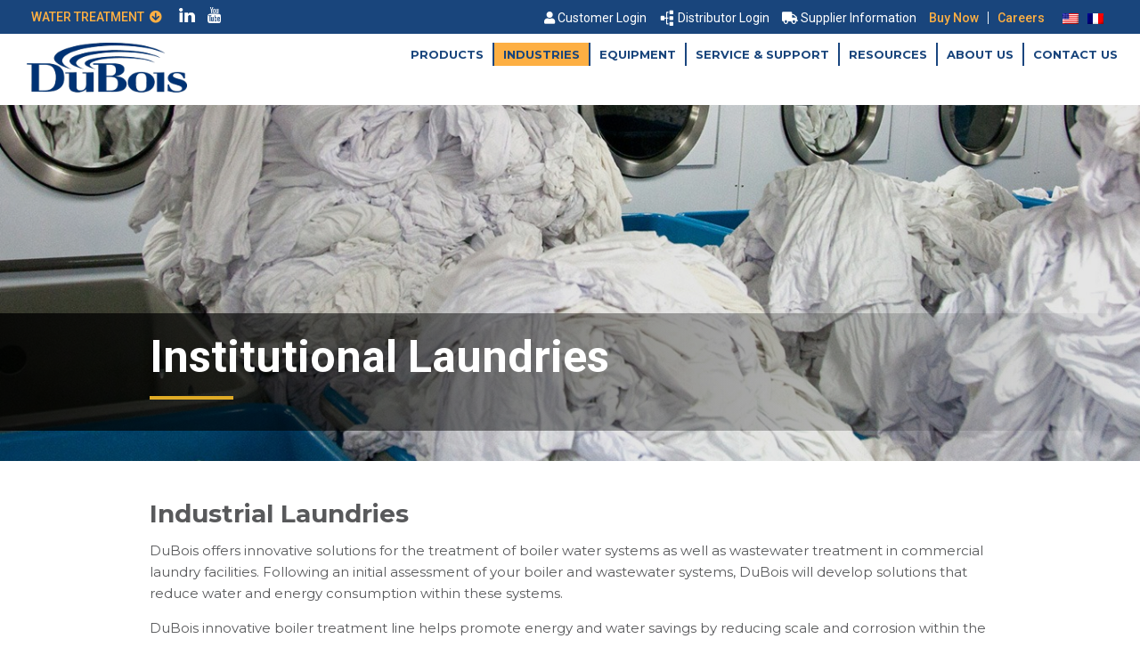

--- FILE ---
content_type: text/html; charset=UTF-8
request_url: https://www.duboischemicals.com/water-treatment/industries/institutional-laundries/
body_size: 16742
content:
<!DOCTYPE html>
<html lang="en-US">
	<head>
		<meta http-equiv="Content-Type" content="text/html; charset=UTF-8"/>
<script type="text/javascript">
/* <![CDATA[ */
var gform;gform||(document.addEventListener("gform_main_scripts_loaded",function(){gform.scriptsLoaded=!0}),document.addEventListener("gform/theme/scripts_loaded",function(){gform.themeScriptsLoaded=!0}),window.addEventListener("DOMContentLoaded",function(){gform.domLoaded=!0}),gform={domLoaded:!1,scriptsLoaded:!1,themeScriptsLoaded:!1,isFormEditor:()=>"function"==typeof InitializeEditor,callIfLoaded:function(o){return!(!gform.domLoaded||!gform.scriptsLoaded||!gform.themeScriptsLoaded&&!gform.isFormEditor()||(gform.isFormEditor()&&console.warn("The use of gform.initializeOnLoaded() is deprecated in the form editor context and will be removed in Gravity Forms 3.1."),o(),0))},initializeOnLoaded:function(o){gform.callIfLoaded(o)||(document.addEventListener("gform_main_scripts_loaded",()=>{gform.scriptsLoaded=!0,gform.callIfLoaded(o)}),document.addEventListener("gform/theme/scripts_loaded",()=>{gform.themeScriptsLoaded=!0,gform.callIfLoaded(o)}),window.addEventListener("DOMContentLoaded",()=>{gform.domLoaded=!0,gform.callIfLoaded(o)}))},hooks:{action:{},filter:{}},addAction:function(o,r,e,t){gform.addHook("action",o,r,e,t)},addFilter:function(o,r,e,t){gform.addHook("filter",o,r,e,t)},doAction:function(o){gform.doHook("action",o,arguments)},applyFilters:function(o){return gform.doHook("filter",o,arguments)},removeAction:function(o,r){gform.removeHook("action",o,r)},removeFilter:function(o,r,e){gform.removeHook("filter",o,r,e)},addHook:function(o,r,e,t,n){null==gform.hooks[o][r]&&(gform.hooks[o][r]=[]);var d=gform.hooks[o][r];null==n&&(n=r+"_"+d.length),gform.hooks[o][r].push({tag:n,callable:e,priority:t=null==t?10:t})},doHook:function(r,o,e){var t;if(e=Array.prototype.slice.call(e,1),null!=gform.hooks[r][o]&&((o=gform.hooks[r][o]).sort(function(o,r){return o.priority-r.priority}),o.forEach(function(o){"function"!=typeof(t=o.callable)&&(t=window[t]),"action"==r?t.apply(null,e):e[0]=t.apply(null,e)})),"filter"==r)return e[0]},removeHook:function(o,r,t,n){var e;null!=gform.hooks[o][r]&&(e=(e=gform.hooks[o][r]).filter(function(o,r,e){return!!(null!=n&&n!=o.tag||null!=t&&t!=o.priority)}),gform.hooks[o][r]=e)}});
/* ]]> */
</script>

		<meta name="viewport" content="width=device-width, initial-scale=1, shrink-to-fit=no">
		<meta http-equiv="X-UA-Compatible" content="IE=edge">
		
					<title>Institutional Laundries | Water Treatment</title>
				
		<link rel="profile" href="http://gmpg.org/xfn/11">
		<link rel="pingback" href="https://www.duboischemicals.com/water-treatment/xmlrpc.php">
		<link rel="shortcut icon" href="https://www.duboischemicals.com/water-treatment/wp-content/themes/DuBois/favicon.ico" />
		
		<link rel="stylesheet" href="https://use.fontawesome.com/releases/v5.3.1/css/all.css" integrity="sha384-mzrmE5qonljUremFsqc01SB46JvROS7bZs3IO2EmfFsd15uHvIt+Y8vEf7N7fWAU" crossorigin="anonymous">
		<link rel="stylesheet" href="https://use.typekit.net/wie4eap.css">
		<meta name='robots' content='index, follow, max-image-preview:large, max-snippet:-1, max-video-preview:-1' />
	<style>img:is([sizes="auto" i], [sizes^="auto," i]) { contain-intrinsic-size: 3000px 1500px }</style>
	
	<!-- This site is optimized with the Yoast SEO plugin v26.8 - https://yoast.com/product/yoast-seo-wordpress/ -->
	<link rel="canonical" href="https://www.duboischemicals.com/water-treatment/industries/institutional-laundries/" />
	<meta property="og:locale" content="en_US" />
	<meta property="og:type" content="article" />
	<meta property="og:title" content="Institutional Laundries - Water Treatment" />
	<meta property="og:description" content="Industrial Laundries DuBois offers innovative solutions for the treatment of boiler water systems as well as wastewater treatment in commercial laundry facilities. Following an initial assessment of your boiler and wastewater systems, DuBois will develop..." />
	<meta property="og:url" content="https://www.duboischemicals.com/water-treatment/industries/institutional-laundries/" />
	<meta property="og:site_name" content="Water Treatment" />
	<meta property="article:modified_time" content="2025-05-28T13:57:29+00:00" />
	<meta name="twitter:card" content="summary_large_image" />
	<meta name="twitter:label1" content="Est. reading time" />
	<meta name="twitter:data1" content="1 minute" />
	<script type="application/ld+json" class="yoast-schema-graph">{"@context":"https://schema.org","@graph":[{"@type":"WebPage","@id":"https://www.duboischemicals.com/water-treatment/industries/institutional-laundries/","url":"https://www.duboischemicals.com/water-treatment/industries/institutional-laundries/","name":"Institutional Laundries - Water Treatment","isPartOf":{"@id":"https://www.duboischemicals.com/water-treatment/#website"},"datePublished":"2018-10-01T22:09:56+00:00","dateModified":"2025-05-28T13:57:29+00:00","breadcrumb":{"@id":"https://www.duboischemicals.com/water-treatment/industries/institutional-laundries/#breadcrumb"},"inLanguage":"en-US","potentialAction":[{"@type":"ReadAction","target":["https://www.duboischemicals.com/water-treatment/industries/institutional-laundries/"]}]},{"@type":"BreadcrumbList","@id":"https://www.duboischemicals.com/water-treatment/industries/institutional-laundries/#breadcrumb","itemListElement":[{"@type":"ListItem","position":1,"name":"Home","item":"https://www.duboischemicals.com/water-treatment/"},{"@type":"ListItem","position":2,"name":"Industries","item":"https://www.duboischemicals.com/water-treatment/industries/"},{"@type":"ListItem","position":3,"name":"Institutional Laundries"}]},{"@type":"WebSite","@id":"https://www.duboischemicals.com/water-treatment/#website","url":"https://www.duboischemicals.com/water-treatment/","name":"Water Treatment","description":"","potentialAction":[{"@type":"SearchAction","target":{"@type":"EntryPoint","urlTemplate":"https://www.duboischemicals.com/water-treatment/?s={search_term_string}"},"query-input":{"@type":"PropertyValueSpecification","valueRequired":true,"valueName":"search_term_string"}}],"inLanguage":"en-US"}]}</script>
	<!-- / Yoast SEO plugin. -->


<link rel='dns-prefetch' href='//ajax.googleapis.com' />
<link rel='dns-prefetch' href='//maxcdn.bootstrapcdn.com' />
<link rel='dns-prefetch' href='//unpkg.com' />
<link rel='dns-prefetch' href='//www.googletagmanager.com' />
<link rel='dns-prefetch' href='//fonts.googleapis.com' />
<link rel='dns-prefetch' href='//use.fontawesome.com' />
<script type="text/javascript">
/* <![CDATA[ */
window._wpemojiSettings = {"baseUrl":"https:\/\/s.w.org\/images\/core\/emoji\/15.0.3\/72x72\/","ext":".png","svgUrl":"https:\/\/s.w.org\/images\/core\/emoji\/15.0.3\/svg\/","svgExt":".svg","source":{"concatemoji":"https:\/\/www.duboischemicals.com\/water-treatment\/wp-includes\/js\/wp-emoji-release.min.js?ver=6.7.4"}};
/*! This file is auto-generated */
!function(i,n){var o,s,e;function c(e){try{var t={supportTests:e,timestamp:(new Date).valueOf()};sessionStorage.setItem(o,JSON.stringify(t))}catch(e){}}function p(e,t,n){e.clearRect(0,0,e.canvas.width,e.canvas.height),e.fillText(t,0,0);var t=new Uint32Array(e.getImageData(0,0,e.canvas.width,e.canvas.height).data),r=(e.clearRect(0,0,e.canvas.width,e.canvas.height),e.fillText(n,0,0),new Uint32Array(e.getImageData(0,0,e.canvas.width,e.canvas.height).data));return t.every(function(e,t){return e===r[t]})}function u(e,t,n){switch(t){case"flag":return n(e,"\ud83c\udff3\ufe0f\u200d\u26a7\ufe0f","\ud83c\udff3\ufe0f\u200b\u26a7\ufe0f")?!1:!n(e,"\ud83c\uddfa\ud83c\uddf3","\ud83c\uddfa\u200b\ud83c\uddf3")&&!n(e,"\ud83c\udff4\udb40\udc67\udb40\udc62\udb40\udc65\udb40\udc6e\udb40\udc67\udb40\udc7f","\ud83c\udff4\u200b\udb40\udc67\u200b\udb40\udc62\u200b\udb40\udc65\u200b\udb40\udc6e\u200b\udb40\udc67\u200b\udb40\udc7f");case"emoji":return!n(e,"\ud83d\udc26\u200d\u2b1b","\ud83d\udc26\u200b\u2b1b")}return!1}function f(e,t,n){var r="undefined"!=typeof WorkerGlobalScope&&self instanceof WorkerGlobalScope?new OffscreenCanvas(300,150):i.createElement("canvas"),a=r.getContext("2d",{willReadFrequently:!0}),o=(a.textBaseline="top",a.font="600 32px Arial",{});return e.forEach(function(e){o[e]=t(a,e,n)}),o}function t(e){var t=i.createElement("script");t.src=e,t.defer=!0,i.head.appendChild(t)}"undefined"!=typeof Promise&&(o="wpEmojiSettingsSupports",s=["flag","emoji"],n.supports={everything:!0,everythingExceptFlag:!0},e=new Promise(function(e){i.addEventListener("DOMContentLoaded",e,{once:!0})}),new Promise(function(t){var n=function(){try{var e=JSON.parse(sessionStorage.getItem(o));if("object"==typeof e&&"number"==typeof e.timestamp&&(new Date).valueOf()<e.timestamp+604800&&"object"==typeof e.supportTests)return e.supportTests}catch(e){}return null}();if(!n){if("undefined"!=typeof Worker&&"undefined"!=typeof OffscreenCanvas&&"undefined"!=typeof URL&&URL.createObjectURL&&"undefined"!=typeof Blob)try{var e="postMessage("+f.toString()+"("+[JSON.stringify(s),u.toString(),p.toString()].join(",")+"));",r=new Blob([e],{type:"text/javascript"}),a=new Worker(URL.createObjectURL(r),{name:"wpTestEmojiSupports"});return void(a.onmessage=function(e){c(n=e.data),a.terminate(),t(n)})}catch(e){}c(n=f(s,u,p))}t(n)}).then(function(e){for(var t in e)n.supports[t]=e[t],n.supports.everything=n.supports.everything&&n.supports[t],"flag"!==t&&(n.supports.everythingExceptFlag=n.supports.everythingExceptFlag&&n.supports[t]);n.supports.everythingExceptFlag=n.supports.everythingExceptFlag&&!n.supports.flag,n.DOMReady=!1,n.readyCallback=function(){n.DOMReady=!0}}).then(function(){return e}).then(function(){var e;n.supports.everything||(n.readyCallback(),(e=n.source||{}).concatemoji?t(e.concatemoji):e.wpemoji&&e.twemoji&&(t(e.twemoji),t(e.wpemoji)))}))}((window,document),window._wpemojiSettings);
/* ]]> */
</script>
		
	<style id='wp-emoji-styles-inline-css' type='text/css'>

	img.wp-smiley, img.emoji {
		display: inline !important;
		border: none !important;
		box-shadow: none !important;
		height: 1em !important;
		width: 1em !important;
		margin: 0 0.07em !important;
		vertical-align: -0.1em !important;
		background: none !important;
		padding: 0 !important;
	}
</style>
<link rel='stylesheet' id='wp-block-library-css' href='https://www.duboischemicals.com/water-treatment/wp-includes/css/dist/block-library/style.min.css?ver=6.7.4' type='text/css' media='all' />
<style id='classic-theme-styles-inline-css' type='text/css'>
/*! This file is auto-generated */
.wp-block-button__link{color:#fff;background-color:#32373c;border-radius:9999px;box-shadow:none;text-decoration:none;padding:calc(.667em + 2px) calc(1.333em + 2px);font-size:1.125em}.wp-block-file__button{background:#32373c;color:#fff;text-decoration:none}
</style>
<style id='global-styles-inline-css' type='text/css'>
:root{--wp--preset--aspect-ratio--square: 1;--wp--preset--aspect-ratio--4-3: 4/3;--wp--preset--aspect-ratio--3-4: 3/4;--wp--preset--aspect-ratio--3-2: 3/2;--wp--preset--aspect-ratio--2-3: 2/3;--wp--preset--aspect-ratio--16-9: 16/9;--wp--preset--aspect-ratio--9-16: 9/16;--wp--preset--color--black: #000000;--wp--preset--color--cyan-bluish-gray: #abb8c3;--wp--preset--color--white: #ffffff;--wp--preset--color--pale-pink: #f78da7;--wp--preset--color--vivid-red: #cf2e2e;--wp--preset--color--luminous-vivid-orange: #ff6900;--wp--preset--color--luminous-vivid-amber: #fcb900;--wp--preset--color--light-green-cyan: #7bdcb5;--wp--preset--color--vivid-green-cyan: #00d084;--wp--preset--color--pale-cyan-blue: #8ed1fc;--wp--preset--color--vivid-cyan-blue: #0693e3;--wp--preset--color--vivid-purple: #9b51e0;--wp--preset--gradient--vivid-cyan-blue-to-vivid-purple: linear-gradient(135deg,rgba(6,147,227,1) 0%,rgb(155,81,224) 100%);--wp--preset--gradient--light-green-cyan-to-vivid-green-cyan: linear-gradient(135deg,rgb(122,220,180) 0%,rgb(0,208,130) 100%);--wp--preset--gradient--luminous-vivid-amber-to-luminous-vivid-orange: linear-gradient(135deg,rgba(252,185,0,1) 0%,rgba(255,105,0,1) 100%);--wp--preset--gradient--luminous-vivid-orange-to-vivid-red: linear-gradient(135deg,rgba(255,105,0,1) 0%,rgb(207,46,46) 100%);--wp--preset--gradient--very-light-gray-to-cyan-bluish-gray: linear-gradient(135deg,rgb(238,238,238) 0%,rgb(169,184,195) 100%);--wp--preset--gradient--cool-to-warm-spectrum: linear-gradient(135deg,rgb(74,234,220) 0%,rgb(151,120,209) 20%,rgb(207,42,186) 40%,rgb(238,44,130) 60%,rgb(251,105,98) 80%,rgb(254,248,76) 100%);--wp--preset--gradient--blush-light-purple: linear-gradient(135deg,rgb(255,206,236) 0%,rgb(152,150,240) 100%);--wp--preset--gradient--blush-bordeaux: linear-gradient(135deg,rgb(254,205,165) 0%,rgb(254,45,45) 50%,rgb(107,0,62) 100%);--wp--preset--gradient--luminous-dusk: linear-gradient(135deg,rgb(255,203,112) 0%,rgb(199,81,192) 50%,rgb(65,88,208) 100%);--wp--preset--gradient--pale-ocean: linear-gradient(135deg,rgb(255,245,203) 0%,rgb(182,227,212) 50%,rgb(51,167,181) 100%);--wp--preset--gradient--electric-grass: linear-gradient(135deg,rgb(202,248,128) 0%,rgb(113,206,126) 100%);--wp--preset--gradient--midnight: linear-gradient(135deg,rgb(2,3,129) 0%,rgb(40,116,252) 100%);--wp--preset--font-size--small: 13px;--wp--preset--font-size--medium: 20px;--wp--preset--font-size--large: 36px;--wp--preset--font-size--x-large: 42px;--wp--preset--spacing--20: 0.44rem;--wp--preset--spacing--30: 0.67rem;--wp--preset--spacing--40: 1rem;--wp--preset--spacing--50: 1.5rem;--wp--preset--spacing--60: 2.25rem;--wp--preset--spacing--70: 3.38rem;--wp--preset--spacing--80: 5.06rem;--wp--preset--shadow--natural: 6px 6px 9px rgba(0, 0, 0, 0.2);--wp--preset--shadow--deep: 12px 12px 50px rgba(0, 0, 0, 0.4);--wp--preset--shadow--sharp: 6px 6px 0px rgba(0, 0, 0, 0.2);--wp--preset--shadow--outlined: 6px 6px 0px -3px rgba(255, 255, 255, 1), 6px 6px rgba(0, 0, 0, 1);--wp--preset--shadow--crisp: 6px 6px 0px rgba(0, 0, 0, 1);}:where(.is-layout-flex){gap: 0.5em;}:where(.is-layout-grid){gap: 0.5em;}body .is-layout-flex{display: flex;}.is-layout-flex{flex-wrap: wrap;align-items: center;}.is-layout-flex > :is(*, div){margin: 0;}body .is-layout-grid{display: grid;}.is-layout-grid > :is(*, div){margin: 0;}:where(.wp-block-columns.is-layout-flex){gap: 2em;}:where(.wp-block-columns.is-layout-grid){gap: 2em;}:where(.wp-block-post-template.is-layout-flex){gap: 1.25em;}:where(.wp-block-post-template.is-layout-grid){gap: 1.25em;}.has-black-color{color: var(--wp--preset--color--black) !important;}.has-cyan-bluish-gray-color{color: var(--wp--preset--color--cyan-bluish-gray) !important;}.has-white-color{color: var(--wp--preset--color--white) !important;}.has-pale-pink-color{color: var(--wp--preset--color--pale-pink) !important;}.has-vivid-red-color{color: var(--wp--preset--color--vivid-red) !important;}.has-luminous-vivid-orange-color{color: var(--wp--preset--color--luminous-vivid-orange) !important;}.has-luminous-vivid-amber-color{color: var(--wp--preset--color--luminous-vivid-amber) !important;}.has-light-green-cyan-color{color: var(--wp--preset--color--light-green-cyan) !important;}.has-vivid-green-cyan-color{color: var(--wp--preset--color--vivid-green-cyan) !important;}.has-pale-cyan-blue-color{color: var(--wp--preset--color--pale-cyan-blue) !important;}.has-vivid-cyan-blue-color{color: var(--wp--preset--color--vivid-cyan-blue) !important;}.has-vivid-purple-color{color: var(--wp--preset--color--vivid-purple) !important;}.has-black-background-color{background-color: var(--wp--preset--color--black) !important;}.has-cyan-bluish-gray-background-color{background-color: var(--wp--preset--color--cyan-bluish-gray) !important;}.has-white-background-color{background-color: var(--wp--preset--color--white) !important;}.has-pale-pink-background-color{background-color: var(--wp--preset--color--pale-pink) !important;}.has-vivid-red-background-color{background-color: var(--wp--preset--color--vivid-red) !important;}.has-luminous-vivid-orange-background-color{background-color: var(--wp--preset--color--luminous-vivid-orange) !important;}.has-luminous-vivid-amber-background-color{background-color: var(--wp--preset--color--luminous-vivid-amber) !important;}.has-light-green-cyan-background-color{background-color: var(--wp--preset--color--light-green-cyan) !important;}.has-vivid-green-cyan-background-color{background-color: var(--wp--preset--color--vivid-green-cyan) !important;}.has-pale-cyan-blue-background-color{background-color: var(--wp--preset--color--pale-cyan-blue) !important;}.has-vivid-cyan-blue-background-color{background-color: var(--wp--preset--color--vivid-cyan-blue) !important;}.has-vivid-purple-background-color{background-color: var(--wp--preset--color--vivid-purple) !important;}.has-black-border-color{border-color: var(--wp--preset--color--black) !important;}.has-cyan-bluish-gray-border-color{border-color: var(--wp--preset--color--cyan-bluish-gray) !important;}.has-white-border-color{border-color: var(--wp--preset--color--white) !important;}.has-pale-pink-border-color{border-color: var(--wp--preset--color--pale-pink) !important;}.has-vivid-red-border-color{border-color: var(--wp--preset--color--vivid-red) !important;}.has-luminous-vivid-orange-border-color{border-color: var(--wp--preset--color--luminous-vivid-orange) !important;}.has-luminous-vivid-amber-border-color{border-color: var(--wp--preset--color--luminous-vivid-amber) !important;}.has-light-green-cyan-border-color{border-color: var(--wp--preset--color--light-green-cyan) !important;}.has-vivid-green-cyan-border-color{border-color: var(--wp--preset--color--vivid-green-cyan) !important;}.has-pale-cyan-blue-border-color{border-color: var(--wp--preset--color--pale-cyan-blue) !important;}.has-vivid-cyan-blue-border-color{border-color: var(--wp--preset--color--vivid-cyan-blue) !important;}.has-vivid-purple-border-color{border-color: var(--wp--preset--color--vivid-purple) !important;}.has-vivid-cyan-blue-to-vivid-purple-gradient-background{background: var(--wp--preset--gradient--vivid-cyan-blue-to-vivid-purple) !important;}.has-light-green-cyan-to-vivid-green-cyan-gradient-background{background: var(--wp--preset--gradient--light-green-cyan-to-vivid-green-cyan) !important;}.has-luminous-vivid-amber-to-luminous-vivid-orange-gradient-background{background: var(--wp--preset--gradient--luminous-vivid-amber-to-luminous-vivid-orange) !important;}.has-luminous-vivid-orange-to-vivid-red-gradient-background{background: var(--wp--preset--gradient--luminous-vivid-orange-to-vivid-red) !important;}.has-very-light-gray-to-cyan-bluish-gray-gradient-background{background: var(--wp--preset--gradient--very-light-gray-to-cyan-bluish-gray) !important;}.has-cool-to-warm-spectrum-gradient-background{background: var(--wp--preset--gradient--cool-to-warm-spectrum) !important;}.has-blush-light-purple-gradient-background{background: var(--wp--preset--gradient--blush-light-purple) !important;}.has-blush-bordeaux-gradient-background{background: var(--wp--preset--gradient--blush-bordeaux) !important;}.has-luminous-dusk-gradient-background{background: var(--wp--preset--gradient--luminous-dusk) !important;}.has-pale-ocean-gradient-background{background: var(--wp--preset--gradient--pale-ocean) !important;}.has-electric-grass-gradient-background{background: var(--wp--preset--gradient--electric-grass) !important;}.has-midnight-gradient-background{background: var(--wp--preset--gradient--midnight) !important;}.has-small-font-size{font-size: var(--wp--preset--font-size--small) !important;}.has-medium-font-size{font-size: var(--wp--preset--font-size--medium) !important;}.has-large-font-size{font-size: var(--wp--preset--font-size--large) !important;}.has-x-large-font-size{font-size: var(--wp--preset--font-size--x-large) !important;}
:where(.wp-block-post-template.is-layout-flex){gap: 1.25em;}:where(.wp-block-post-template.is-layout-grid){gap: 1.25em;}
:where(.wp-block-columns.is-layout-flex){gap: 2em;}:where(.wp-block-columns.is-layout-grid){gap: 2em;}
:root :where(.wp-block-pullquote){font-size: 1.5em;line-height: 1.6;}
</style>
<link rel='stylesheet' id='wpml-legacy-horizontal-list-0-css' href='https://www.duboischemicals.com/water-treatment/wp-content/plugins/sitepress-multilingual-cms/templates/language-switchers/legacy-list-horizontal/style.min.css?ver=1' type='text/css' media='all' />
<link rel='stylesheet' id='googlefonts-css' href='https://fonts.googleapis.com/css?family=Roboto%3A300%2C300i%2C400%2C400i%2C500%2C500i%2C700%2C700i&#038;ver=6.7.4' type='text/css' media='' />
<link rel='stylesheet' id='googlefonts2-css' href='https://fonts.googleapis.com/css?family=Montserrat%3A300%2C300i%2C400%2C400i%2C500%2C500i%2C700%2C700i&#038;ver=6.7.4' type='text/css' media='' />
<link rel='stylesheet' id='bootstrapwp-css' href='https://maxcdn.bootstrapcdn.com/bootstrap/3.3.7/css/bootstrap.min.css?ver=3.3.7' type='text/css' media='all' />
<link rel='stylesheet' id='style-css' href='https://www.duboischemicals.com/water-treatment/wp-content/themes/DuBois/style.css?ver=1.0' type='text/css' media='all' />
<link rel='stylesheet' id='mapstyle-css' href='https://www.duboischemicals.com/water-treatment/wp-content/themes/DuBois/assets/css/mapstyle.css?ver=1.0' type='text/css' media='all' />
<link rel='stylesheet' id='aosstyle-css' href='https://unpkg.com/aos@2.3.1/dist/aos.css?ver=6.7.4' type='text/css' media='all' />
<link rel='stylesheet' id='fancybox-css' href='https://www.duboischemicals.com/water-treatment/wp-content/themes/DuBois/assets/css/jquery.fancybox.css?ver=6.7.4' type='text/css' media='all' />
<link rel='stylesheet' id='new-hd-styles-css' href='https://www.duboischemicals.com/water-treatment/wp-content/themes/DuBois%20Micro/new-hd-styles.css?ver=6.7.4' type='text/css' media='all' />
<link rel='stylesheet' id='bfa-font-awesome-css' href='https://use.fontawesome.com/releases/v5.15.4/css/all.css?ver=2.0.3' type='text/css' media='all' />
<link rel='stylesheet' id='bfa-font-awesome-v4-shim-css' href='https://use.fontawesome.com/releases/v5.15.4/css/v4-shims.css?ver=2.0.3' type='text/css' media='all' />
<style id='bfa-font-awesome-v4-shim-inline-css' type='text/css'>

			@font-face {
				font-family: 'FontAwesome';
				src: url('https://use.fontawesome.com/releases/v5.15.4/webfonts/fa-brands-400.eot'),
				url('https://use.fontawesome.com/releases/v5.15.4/webfonts/fa-brands-400.eot?#iefix') format('embedded-opentype'),
				url('https://use.fontawesome.com/releases/v5.15.4/webfonts/fa-brands-400.woff2') format('woff2'),
				url('https://use.fontawesome.com/releases/v5.15.4/webfonts/fa-brands-400.woff') format('woff'),
				url('https://use.fontawesome.com/releases/v5.15.4/webfonts/fa-brands-400.ttf') format('truetype'),
				url('https://use.fontawesome.com/releases/v5.15.4/webfonts/fa-brands-400.svg#fontawesome') format('svg');
			}

			@font-face {
				font-family: 'FontAwesome';
				src: url('https://use.fontawesome.com/releases/v5.15.4/webfonts/fa-solid-900.eot'),
				url('https://use.fontawesome.com/releases/v5.15.4/webfonts/fa-solid-900.eot?#iefix') format('embedded-opentype'),
				url('https://use.fontawesome.com/releases/v5.15.4/webfonts/fa-solid-900.woff2') format('woff2'),
				url('https://use.fontawesome.com/releases/v5.15.4/webfonts/fa-solid-900.woff') format('woff'),
				url('https://use.fontawesome.com/releases/v5.15.4/webfonts/fa-solid-900.ttf') format('truetype'),
				url('https://use.fontawesome.com/releases/v5.15.4/webfonts/fa-solid-900.svg#fontawesome') format('svg');
			}

			@font-face {
				font-family: 'FontAwesome';
				src: url('https://use.fontawesome.com/releases/v5.15.4/webfonts/fa-regular-400.eot'),
				url('https://use.fontawesome.com/releases/v5.15.4/webfonts/fa-regular-400.eot?#iefix') format('embedded-opentype'),
				url('https://use.fontawesome.com/releases/v5.15.4/webfonts/fa-regular-400.woff2') format('woff2'),
				url('https://use.fontawesome.com/releases/v5.15.4/webfonts/fa-regular-400.woff') format('woff'),
				url('https://use.fontawesome.com/releases/v5.15.4/webfonts/fa-regular-400.ttf') format('truetype'),
				url('https://use.fontawesome.com/releases/v5.15.4/webfonts/fa-regular-400.svg#fontawesome') format('svg');
				unicode-range: U+F004-F005,U+F007,U+F017,U+F022,U+F024,U+F02E,U+F03E,U+F044,U+F057-F059,U+F06E,U+F070,U+F075,U+F07B-F07C,U+F080,U+F086,U+F089,U+F094,U+F09D,U+F0A0,U+F0A4-F0A7,U+F0C5,U+F0C7-F0C8,U+F0E0,U+F0EB,U+F0F3,U+F0F8,U+F0FE,U+F111,U+F118-F11A,U+F11C,U+F133,U+F144,U+F146,U+F14A,U+F14D-F14E,U+F150-F152,U+F15B-F15C,U+F164-F165,U+F185-F186,U+F191-F192,U+F1AD,U+F1C1-F1C9,U+F1CD,U+F1D8,U+F1E3,U+F1EA,U+F1F6,U+F1F9,U+F20A,U+F247-F249,U+F24D,U+F254-F25B,U+F25D,U+F267,U+F271-F274,U+F279,U+F28B,U+F28D,U+F2B5-F2B6,U+F2B9,U+F2BB,U+F2BD,U+F2C1-F2C2,U+F2D0,U+F2D2,U+F2DC,U+F2ED,U+F328,U+F358-F35B,U+F3A5,U+F3D1,U+F410,U+F4AD;
			}
		
</style>
<link rel='stylesheet' id='parent-style-css' href='https://www.duboischemicals.com/water-treatment/wp-content/themes/DuBois/style.css?ver=6.7.4' type='text/css' media='all' />
<link rel='stylesheet' id='child-style-css' href='https://www.duboischemicals.com/water-treatment/wp-content/themes/DuBois%20Micro/style.css?ver=6.7.4' type='text/css' media='all' />
<link rel='stylesheet' id='wp-paginate-css' href='https://www.duboischemicals.com/water-treatment/wp-content/plugins/wp-paginate/css/wp-paginate.css?ver=2.2.4' type='text/css' media='screen' />
<script type="text/javascript" id="wpml-cookie-js-extra">
/* <![CDATA[ */
var wpml_cookies = {"wp-wpml_current_language":{"value":"en","expires":1,"path":"\/"}};
var wpml_cookies = {"wp-wpml_current_language":{"value":"en","expires":1,"path":"\/"}};
/* ]]> */
</script>
<script type="text/javascript" src="https://www.duboischemicals.com/water-treatment/wp-content/plugins/sitepress-multilingual-cms/res/js/cookies/language-cookie.js?ver=486900" id="wpml-cookie-js" defer="defer" data-wp-strategy="defer"></script>
<script type="text/javascript" src="https://ajax.googleapis.com/ajax/libs/jquery/3.3.1/jquery.min.js?ver=6.7.4" id="jquery-js"></script>

<!-- Google tag (gtag.js) snippet added by Site Kit -->
<!-- Google Analytics snippet added by Site Kit -->
<script type="text/javascript" src="https://www.googletagmanager.com/gtag/js?id=G-9M9GPZT2N0" id="google_gtagjs-js" async></script>
<script type="text/javascript" id="google_gtagjs-js-after">
/* <![CDATA[ */
window.dataLayer = window.dataLayer || [];function gtag(){dataLayer.push(arguments);}
gtag("set","linker",{"domains":["www.duboischemicals.com"]});
gtag("js", new Date());
gtag("set", "developer_id.dZTNiMT", true);
gtag("config", "G-9M9GPZT2N0");
/* ]]> */
</script>
<link rel="https://api.w.org/" href="https://www.duboischemicals.com/water-treatment/wp-json/" /><link rel="alternate" title="JSON" type="application/json" href="https://www.duboischemicals.com/water-treatment/wp-json/wp/v2/pages/116" /><link rel="EditURI" type="application/rsd+xml" title="RSD" href="https://www.duboischemicals.com/water-treatment/xmlrpc.php?rsd" />
<meta name="generator" content="WordPress 6.7.4" />
<link rel='shortlink' href='https://www.duboischemicals.com/water-treatment/?p=116' />
<link rel="alternate" title="oEmbed (JSON)" type="application/json+oembed" href="https://www.duboischemicals.com/water-treatment/wp-json/oembed/1.0/embed?url=https%3A%2F%2Fwww.duboischemicals.com%2Fwater-treatment%2Findustries%2Finstitutional-laundries%2F" />
<link rel="alternate" title="oEmbed (XML)" type="text/xml+oembed" href="https://www.duboischemicals.com/water-treatment/wp-json/oembed/1.0/embed?url=https%3A%2F%2Fwww.duboischemicals.com%2Fwater-treatment%2Findustries%2Finstitutional-laundries%2F&#038;format=xml" />
<meta name="generator" content="Site Kit by Google 1.170.0" /><meta name="generator" content="WPML ver:4.8.6 stt:1,4;" />
<meta name="tec-api-version" content="v1"><meta name="tec-api-origin" content="https://www.duboischemicals.com/water-treatment"><link rel="alternate" href="https://www.duboischemicals.com/water-treatment/wp-json/tribe/events/v1/" /><meta name="google-site-verification" content="Ihw9vyPMTNegIlRbQ9g0epI5DrjQ0zSZ8sJA3YTagNg">		
					<!-- Google Analytics -->
			<!-- Global site tag (gtag.js) - Google Analytics -->
<script async src="https://www.googletagmanager.com/gtag/js?id=UA-17798463-13"></script>
<script>
  window.dataLayer = window.dataLayer || [];
  function gtag(){dataLayer.push(arguments);}
  gtag('js', new Date());

  gtag('config', 'UA-17798463-13');
</script>			<!-- END Google Analytics -->
		
		<!--[if lt IE 9]>
		  <script src="https://oss.maxcdn.com/libs/html5shiv/3.7.0/html5shiv.js"></script>
		  <script src="https://oss.maxcdn.com/libs/respond.js/1.4.2/respond.min.js"></script>
		<![endif]-->
	</head>
	<body class="page-template-default page page-id-116 page-child parent-pageid-14 tribe-no-js">
		<div class="site">
			<div class="mobile-overlay">
				<a href="javascript:void(0);" class="navbar-toggle" style="display: none;border: none;font-size: 2.5em;font-weight: 300;">
                    <span class="glyphicon glyphicon-remove-circle"></span>
                </a>
			</div>
			
			<div id="header-fix" class="hidden-xs">
			
				<div id="tophead" style="position: relative;">
					<div class="container-fluid" style="padding:0 30px;">
						<div class="sm-center no-pad xs-center social-flex-container">
							<div>
								<ul class="list-inline">
																			<li>
											<div class="dropdown">
												<button class="btn btn-primary dropdown-toggle blogdrop-button" type="button" data-toggle="dropdown" style="text-transform: uppercase;">
													WATER TREATMENT													&nbsp;<i class="fas fa-arrow-circle-down"></i>
												</button>
												
												<ul class="dropdown-menu blogdrop">
																										<li>
														<a href="https://www.duboischemicals.com/">
															DuBois Home														</a>
													</li>
																										<li>
														<a href="https://www.duboischemicals.com/manufacturing/">
															Manufacturing														</a>
													</li>
																										<li>
														<a href="https://www.duboischemicals.com/food-beverage/">
															Food &amp; Beverage														</a>
													</li>
																										<li>
														<a href="https://www.duboischemicals.com/paper-pulp/">
															Paper &amp; Pulp														</a>
													</li>
																										<li>
														<a href="https://www.duboischemicals.com/water-treatment/">
															Water Treatment														</a>
													</li>
																										<li>
														<a href="https://www.duboischemicals.com/auto-care/">
															Auto Care														</a>
													</li>
																										<li>
														<a href="https://www.duboischemicals.com/fleet-wash/">
															Fleet Wash														</a>
													</li>
																									</ul>
											</div>
										</li>
																																															
																						
											<li data-aos="fade-down" style="vertical-align: middle;">
												<a href="https://www.linkedin.com/company/dubois-chemicals-inc-?trk=ppro_cprof" class="social-link" target="_blank">
													<img src="https://www.duboischemicals.com/water-treatment/wp-content/uploads/2018/10/LinkedIn_Icon_White.png" alt="social-link" />
												</a>
											</li>
											
																			
																						
											<li data-aos="fade-down" style="vertical-align: middle;">
												<a href="https://www.youtube.com/user/DuBoisChemicals" class="social-link" target="_blank">
													<img src="https://www.duboischemicals.com/water-treatment/wp-content/uploads/2018/10/YouTube_Icon_White.png" alt="social-link" />
												</a>
											</li>
											
																																					</ul>
							</div>
							
							<div data-aos="fade-down">
								<ul class="list-inline">
																			<li>
																					<a href="https://www.duboischemicals.com/customer-login/" class="white-link">
												<i class="fas fa-user"></i>
												<!-- Customer Login -->
												Customer Login											</a>
																				</li>
																		<li>
																			<a href="https://www.duboischemicals.com/distributor-login/" class="white-link">
											<i class="fas fa-sitemap fa-rotate-270"></i>
												<!-- Distributor Login -->
											Distributor Login										</a>
																		</li>
									<li>
																			<a href="https://www.duboischemicals.com/supplier-information/" class="white-link">
											<i class="fas fa-truck"></i>
												<!-- Supplier page Login -->
											Supplier Information										</a>
																		</li>
								<!--	<li style="margin-right: 10px;">
										<a href="" class="white-link">							-->
										<!--	<i class="fas fa-search"></i> -->
											<!-- Search Products -->
											 
							<!--			</a>
									</li> -->
									<li>
										<a href="https://www.duboischemicals.com/water-treatment/buy-now/" class="yellow-link">
											<!-- Buy Now -->
											Buy Now										</a>
									</li>
									<li style="padding:0;">
										<span style="color:white;font-weight: 300;">|</span>
									</li>
									<li>
										<a target="_blank" href="https://www.duboischemicals.com/water-treatment/about-us/careers/" class="yellow-link">
											<!-- Careers -->
											Careers										</a>
									</li>
									<li>
										
<div class="wpml-ls-statics-shortcode_actions wpml-ls wpml-ls-legacy-list-horizontal">
	<ul role="menu"><li class="wpml-ls-slot-shortcode_actions wpml-ls-item wpml-ls-item-en wpml-ls-current-language wpml-ls-first-item wpml-ls-item-legacy-list-horizontal" role="none">
				<a href="https://www.duboischemicals.com/water-treatment/industries/institutional-laundries/" class="wpml-ls-link" role="menuitem" >
                                                        <img
            class="wpml-ls-flag"
            src="https://www.duboischemicals.com/water-treatment/wp-content/uploads/sites/5/flags/us.png"
            alt="English"
            width=18
            height=12
    /></a>
			</li><li class="wpml-ls-slot-shortcode_actions wpml-ls-item wpml-ls-item-fr wpml-ls-last-item wpml-ls-item-legacy-list-horizontal" role="none">
				<a href="https://www.duboischemicals.com/water-treatment/fr/industries/institutional-laundries/" class="wpml-ls-link" role="menuitem"  aria-label="Switch to French" title="Switch to French" >
                                                        <img
            class="wpml-ls-flag"
            src="https://www.duboischemicals.com/water-treatment/wp-content/plugins/sitepress-multilingual-cms/res/flags/fr.png"
            alt="French"
            width=18
            height=12
    /></a>
			</li></ul>
</div>
									</li>
									
								</ul>
							</div>
						</div>
					</div>
				</div>
			
				<div id="header">
					<div class="container-fluid">
						<div data-aos="fade-down" class="col-xs-3 col-sm-12 col-md-2">
													<a href="https://www.duboischemicals.com/" title="Home page">
								<img class="logo" src="https://www.duboischemicals.com/water-treatment/wp-content/uploads/2025/08/DuBois-Logo_Blue_RGB_MedRes.png" alt="Logo Image" />
							</a>
												</div>
						<div data-aos="fade-down" class="col-xs-9 text-right hidden-lg hidden-md hidden-sm">
							<button type="button" class="navbar-toggle" data-toggle="collapse" data-target=".navbar-ex1-collapse">
								<span class="sr-only visible-sm visible-md">Mobile Navigation</span>
								<span class="icon-bar"></span>
								<span class="icon-bar"></span>
								<span class="icon-bar"></span>
							</button>
						</div>
						<div class="col-sm-12 col-md-10 text-right sm-center xs-right" style="padding:0;">
							<nav id="site-navigation" class="navbar main-navigation" role="navigation">
								<div class="collapse navbar-collapse navbar-ex1-collapse"><ul id="main_menu" class="nav navbar-nav"><li id="menu-item-3638" class="menu-item menu-item-type-post_type menu-item-object-page menu-item-has-children menu-item-3638"><a href="https://www.duboischemicals.com/water-treatment/products/">Products</a><div class="mega-menu">
<ul class="sub-menu">
	<li id="menu-item-3632" class="menu-item menu-item-type-post_type menu-item-object-page menu-item-3632"><a href="https://www.duboischemicals.com/water-treatment/products/legionella-control/">Water Safety</a></li>
	<li id="menu-item-3633" class="menu-item menu-item-type-post_type menu-item-object-page menu-item-3633"><a href="https://www.duboischemicals.com/water-treatment/products/cooling-water-treatment/">Cooling Water Treatment</a></li>
	<li id="menu-item-3634" class="menu-item menu-item-type-post_type menu-item-object-page menu-item-3634"><a href="https://www.duboischemicals.com/water-treatment/products/boiler-water-treatment/">Boiler Water Treatment</a></li>
	<li id="menu-item-3635" class="menu-item menu-item-type-post_type menu-item-object-page menu-item-3635"><a href="https://www.duboischemicals.com/water-treatment/products/wastewater-treatment/">Wastewater Treatment</a></li>
	<li id="menu-item-3636" class="menu-item menu-item-type-post_type menu-item-object-page menu-item-3636"><a href="https://www.duboischemicals.com/water-treatment/products/water-pre-treatment/">Water Pretreatment</a></li>
	<li id="menu-item-3637" class="menu-item menu-item-type-post_type menu-item-object-page menu-item-3637"><a href="https://www.duboischemicals.com/water-treatment/products/paintbooth-maintenance/">Paint Booth Maintenance</a></li>
	<li id="menu-item-5182" class="menu-item menu-item-type-post_type menu-item-object-page menu-item-5182"><a href="https://www.duboischemicals.com/water-treatment/products/closed-loop-treatment/">Closed Loop Treatment</a></li>
	<li id="menu-item-5181" class="menu-item menu-item-type-post_type menu-item-object-page menu-item-5181"><a href="https://www.duboischemicals.com/water-treatment/products/clean-up-products/">Clean-Up Products</a></li>
</ul>
</li>
<li id="menu-item-101" class="mega menu-item menu-item-type-post_type menu-item-object-page current-page-ancestor current-menu-ancestor current-menu-parent current-page-parent current_page_parent current_page_ancestor menu-item-has-children menu-item-101"><a href="https://www.duboischemicals.com/water-treatment/industries/">Industries</a><div class="mega-menu">
<ul class="sub-menu">
	<li id="menu-item-105" class="menu-item menu-item-type-post_type menu-item-object-page menu-item-105"><a href="https://www.duboischemicals.com/water-treatment/industries/healthcare/">Healthcare</a></li>
	<li id="menu-item-103" class="menu-item menu-item-type-post_type menu-item-object-page menu-item-103"><a href="https://www.duboischemicals.com/water-treatment/industries/food-and-beverage/">Food &#038; Beverage</a></li>
	<li id="menu-item-104" class="menu-item menu-item-type-post_type menu-item-object-page menu-item-104"><a href="https://www.duboischemicals.com/water-treatment/industries/general-manufacturing-2/">General Manufacturing</a></li>
	<li id="menu-item-102" class="menu-item menu-item-type-post_type menu-item-object-page menu-item-102"><a href="https://www.duboischemicals.com/water-treatment/industries/commercial-buildings/">Commercial Buildings</a></li>
	<li id="menu-item-107" class="menu-item menu-item-type-post_type menu-item-object-page menu-item-107"><a href="https://www.duboischemicals.com/water-treatment/industries/education-and-government/">Education &#038; Government</a></li>
</ul><ul class="sub-menu">	<li id="menu-item-123" class="new-column menu-item menu-item-type-post_type menu-item-object-page menu-item-123"><a href="https://www.duboischemicals.com/water-treatment/industries/automotive/">Automotive</a></li>
	<li id="menu-item-124" class="menu-item menu-item-type-post_type menu-item-object-page current-menu-item page_item page-item-116 current_page_item menu-item-124"><a href="https://www.duboischemicals.com/water-treatment/industries/institutional-laundries/">Institutional Laundries</a></li>
	<li id="menu-item-121" class="menu-item menu-item-type-post_type menu-item-object-page menu-item-121"><a href="https://www.duboischemicals.com/water-treatment/industries/chemical-manufacturing/">Chemical Manufacturing</a></li>
	<li id="menu-item-106" class="menu-item menu-item-type-post_type menu-item-object-page menu-item-106"><a href="https://www.duboischemicals.com/water-treatment/industries/data-centers/">Data Centers</a></li>
</ul><ul class="sub-menu">	<li id="menu-item-120" class="new-column menu-item menu-item-type-post_type menu-item-object-page menu-item-120"><a href="https://www.duboischemicals.com/water-treatment/industries/transportation/">Transportation</a></li>
</ul>
</li>
<li id="menu-item-98" class="menu-item menu-item-type-post_type menu-item-object-page menu-item-has-children menu-item-98"><a href="https://www.duboischemicals.com/water-treatment/equipment/">Equipment</a><div class="mega-menu">
<ul class="sub-menu">
	<li id="menu-item-4919" class="menu-item menu-item-type-post_type menu-item-object-page menu-item-4919"><a href="https://www.duboischemicals.com/water-treatment/equipment/sanipur-monochloramine-generation/">Hands-on Service</a></li>
	<li id="menu-item-4930" class="menu-item menu-item-type-post_type menu-item-object-page menu-item-4930"><a href="https://www.duboischemicals.com/water-treatment/equipment/automation-control/">Automation &#038; Control</a></li>
	<li id="menu-item-100" class="menu-item menu-item-type-post_type menu-item-object-page menu-item-100"><a href="https://www.duboischemicals.com/water-treatment/equipment/nephros-filtration/">Secondary Disinfection Equipment</a></li>
	<li id="menu-item-99" class="menu-item menu-item-type-post_type menu-item-object-page menu-item-99"><a href="https://www.duboischemicals.com/water-treatment/equipment/pbb/">PBB</a></li>
</ul>
</li>
<li id="menu-item-91" class="menu-item menu-item-type-post_type menu-item-object-page menu-item-has-children menu-item-91"><a href="https://www.duboischemicals.com/water-treatment/service-support/">Service &#038; Support</a><div class="mega-menu">
<ul class="sub-menu">
	<li id="menu-item-92" class="menu-item menu-item-type-post_type menu-item-object-page menu-item-92"><a href="https://www.duboischemicals.com/water-treatment/service-support/customer-service/">Customer Service</a></li>
	<li id="menu-item-12421" class="menu-item menu-item-type-custom menu-item-object-custom menu-item-12421"><a href="https://www.duboischemicals.com/water-treatment/service-support/aqua-analytics/#water-management-programs">Water Management Programs</a></li>
	<li id="menu-item-4905" class="menu-item menu-item-type-post_type menu-item-object-page menu-item-4905"><a href="https://www.duboischemicals.com/water-treatment/service-support/aqua-analytics/">Aqua-Analytics</a></li>
	<li id="menu-item-4903" class="menu-item menu-item-type-custom menu-item-object-custom menu-item-4903"><a href="http://www.duboischemicals.com//water-treatment/products/legionella-control/">Water Safety</a></li>
	<li id="menu-item-95" class="menu-item menu-item-type-post_type menu-item-object-page menu-item-95"><a href="https://www.duboischemicals.com/water-treatment/service-support/consulting-services/">Consulting Services</a></li>
	<li id="menu-item-96" class="menu-item menu-item-type-post_type menu-item-object-page menu-item-96"><a href="https://www.duboischemicals.com/water-treatment/service-support/analytical-capabilities/">Analytical Capabilities</a></li>
	<li id="menu-item-4904" class="menu-item menu-item-type-post_type menu-item-object-page menu-item-4904"><a href="https://www.duboischemicals.com/water-treatment/service-support/research-and-development/">Research &#038; Development</a></li>
	<li id="menu-item-11792" class="menu-item menu-item-type-post_type menu-item-object-page menu-item-11792"><a href="https://www.duboischemicals.com/water-treatment/service-support/branding-registration/">Branding &#038; Registration</a></li>
</ul>
</li>
<li id="menu-item-12517" class="menu-item menu-item-type-custom menu-item-object-custom menu-item-has-children menu-item-12517"><a href="https://www.duboischemicals.com/resources/">Resources</a><div class="mega-menu">
<ul class="sub-menu">
	<li id="menu-item-12518" class="menu-item menu-item-type-custom menu-item-object-custom menu-item-12518"><a href="https://www.duboischemicals.com/resources/case-studies/">Case Studies</a></li>
	<li id="menu-item-12519" class="menu-item menu-item-type-custom menu-item-object-custom menu-item-12519"><a href="https://www.duboischemicals.com/resources/white-papers-articles/">White Papers &#038; Articles</a></li>
	<li id="menu-item-12520" class="menu-item menu-item-type-custom menu-item-object-custom menu-item-12520"><a href="https://www.duboischemicals.com/resources/news-events/">News &#038; Events</a></li>
	<li id="menu-item-12298" class="menu-item menu-item-type-post_type menu-item-object-page menu-item-12298"><a href="https://www.duboischemicals.com/water-treatment/resources/legionella-resource-library/">Legionella Resource Library</a></li>
</ul>
</li>
<li id="menu-item-12521" class="menu-item menu-item-type-custom menu-item-object-custom menu-item-has-children menu-item-12521"><a href="https://www.duboischemicals.com/about-us/">About Us</a><div class="mega-menu">
<ul class="sub-menu">
	<li id="menu-item-12522" class="menu-item menu-item-type-custom menu-item-object-custom menu-item-12522"><a href="https://www.duboischemicals.com/about-us/our-story-history/">Our Story</a></li>
	<li id="menu-item-12523" class="menu-item menu-item-type-custom menu-item-object-custom menu-item-12523"><a href="https://www.duboischemicals.com/about-us/quality/">Quality</a></li>
	<li id="menu-item-12525" class="menu-item menu-item-type-custom menu-item-object-custom menu-item-12525"><a href="https://www.duboischemicals.com/about-us/sustainability/">Sustainability</a></li>
	<li id="menu-item-12526" class="menu-item menu-item-type-custom menu-item-object-custom menu-item-12526"><a href="https://www.duboischemicals.com/about-us/environmental-health-safety/">Environmental, Health &#038; Safety</a></li>
	<li id="menu-item-12527" class="menu-item menu-item-type-custom menu-item-object-custom menu-item-12527"><a href="https://www.duboischemicals.com/about-us/industry-affiliations/">Industry Affiliations</a></li>
	<li id="menu-item-12528" class="menu-item menu-item-type-custom menu-item-object-custom menu-item-12528"><a href="https://www.duboischemicals.com/about-us/facility-locations/">Facility Locations</a></li>
</ul>
</li>
<li id="menu-item-12529" class="menu-item menu-item-type-custom menu-item-object-custom menu-item-12529"><a href="https://www.duboischemicals.com/contact-us/">Contact Us</a></li>
</ul></div>							</nav>
						</div>
					</div><!-- END .container -->
				</div><!-- END #header -->
				
								
			</div><!-- END #header-fix -->
			<div class="hidden-sm hidden-md hidden-lg mobile">
				<div id="tophead" style="position: relative;">
	<div class="container-fluid">
		<div class="row">
			<div class="sm-center xs-center social-flex-container col-xs-12">
				<ul class="list-inline">
											<li>
							<div class="dropdown">
								<button class="btn btn-primary dropdown-toggle blogdrop-button" type="button" data-toggle="dropdown" style="text-transform: uppercase;">
									WATER TREATMENT									&nbsp;<i class="fas fa-arrow-circle-down" alt="Toggle Menu"></i>
								</button>
								
								<ul class="dropdown-menu blogdrop">
																		<li>
										<a href="https://www.duboischemicals.com/">
											DuBois Home										</a>
									</li>
																		<li>
										<a href="https://www.duboischemicals.com/manufacturing/">
											Manufacturing										</a>
									</li>
																		<li>
										<a href="https://www.duboischemicals.com/food-beverage/">
											Food &amp; Beverage										</a>
									</li>
																		<li>
										<a href="https://www.duboischemicals.com/paper-pulp/">
											Paper &amp; Pulp										</a>
									</li>
																		<li>
										<a href="https://www.duboischemicals.com/water-treatment/">
											Water Treatment										</a>
									</li>
																		<li>
										<a href="https://www.duboischemicals.com/auto-care/">
											Auto Care										</a>
									</li>
																		<li>
										<a href="https://www.duboischemicals.com/fleet-wash/">
											Fleet Wash										</a>
									</li>
																	</ul>
							</div>
						</li>
																
									
												
						<li data-aos="fade-down" style="vertical-align: middle;">
							<a href="https://www.linkedin.com/company/dubois-chemicals-inc-?trk=ppro_cprof" class="social-link" target="_blank" title="DuBois on social media">
								<img src="https://www.duboischemicals.com/water-treatment/wp-content/uploads/2018/10/LinkedIn_Icon_White.png" alt="social link" />
							</a>
						</li>
						
									
												
						<li data-aos="fade-down" style="vertical-align: middle;">
							<a href="https://www.youtube.com/user/DuBoisChemicals" class="social-link" target="_blank" title="DuBois on social media">
								<img src="https://www.duboischemicals.com/water-treatment/wp-content/uploads/2018/10/YouTube_Icon_White.png" alt="social link" />
							</a>
						</li>
						
										
										
					
					<li data-aos="fade-down" style="padding-left: 20px;">
						
<div class="wpml-ls-statics-shortcode_actions wpml-ls wpml-ls-legacy-list-horizontal">
	<ul role="menu"><li class="wpml-ls-slot-shortcode_actions wpml-ls-item wpml-ls-item-en wpml-ls-current-language wpml-ls-first-item wpml-ls-item-legacy-list-horizontal" role="none">
				<a href="https://www.duboischemicals.com/water-treatment/industries/institutional-laundries/" class="wpml-ls-link" role="menuitem" >
                                                        <img
            class="wpml-ls-flag"
            src="https://www.duboischemicals.com/water-treatment/wp-content/uploads/sites/5/flags/us.png"
            alt="English"
            width=18
            height=12
    /></a>
			</li><li class="wpml-ls-slot-shortcode_actions wpml-ls-item wpml-ls-item-fr wpml-ls-last-item wpml-ls-item-legacy-list-horizontal" role="none">
				<a href="https://www.duboischemicals.com/water-treatment/fr/industries/institutional-laundries/" class="wpml-ls-link" role="menuitem"  aria-label="Switch to French" title="Switch to French" >
                                                        <img
            class="wpml-ls-flag"
            src="https://www.duboischemicals.com/water-treatment/wp-content/plugins/sitepress-multilingual-cms/res/flags/fr.png"
            alt="French"
            width=18
            height=12
    /></a>
			</li></ul>
</div>
					</li>
				</ul>
				<ul class="list-inline">
											<li style="padding:3px !important;">
													<a href="https://www.duboischemicals.com/customer-login/" class="white-link">
								<i class="fas fa-user" alt="Customer Login"></i>
								Customer Login							</a>
												</li>
										<li style="padding:3px !important;">
											<a href="https://www.duboischemicals.com/distributor-login/" class="white-link">
							<i class="fas fa-sitemap fa-rotate-270" alt=""></i>
							Distributor Login						</a>
										</li>
					<li style="margin-right: 10px;">
						<a href="https://www.duboischemicals.com/water-treatment/search-products/" class="white-link">
							<i class="fas fa-search" alt="Search for Products"></i>
							Search Products						</a>
					</li>
					<li>
						<a href="https://www.duboischemicals.com/water-treatment/buy-now/" class="yellow-link">
							Buy Now						</a>
					</li>
					<li style="padding:0;">
						<span style="color:white;font-weight: 300;">|</span>
					</li>
					<li>
						<a href="https://www.duboischemicals.com/water-treatment/about-us/careers/" class="yellow-link">
							Careers						</a>
					</li>
				</ul>
			</div>
		</div>
	</div>
</div>

<div id="header" class="mobile sticky">
	<div class="container-fluid">
		<div class="row">
			
			<div data-aos="fade-down" class="col-xs-3">
							<a href="https://www.duboischemicals.com/">
					<img class="logo" src="https://www.duboischemicals.com/water-treatment/wp-content/uploads/2025/08/DuBois-Logo_Blue_RGB_MedRes.png" alt="DuBois Logo" />
				</a>
						</div>
			<div data-aos="fade-down" class="col-xs-9 text-right">
				<button type="button" class="navbar-toggle" data-toggle="collapse" data-target=".navbar-ex1-collapse" title="Toggle Navigation Menu">
					<span class="sr-only visible-sm visible-md">Mobile Navigation</span>
					<span class="icon-bar"></span>
					<span class="icon-bar"></span>
					<span class="icon-bar"></span>
				</button>
			</div>
			<div class="col-sm-12 col-md-10 text-right sm-center xs-right" style="padding:0;">
				<nav id="site-navigation" class="navbar main-navigation" role="navigation">
					<div class="collapse navbar-collapse navbar-ex1-collapse"><ul id="main_menu" class="nav navbar-nav"><li class="menu-item menu-item-type-post_type menu-item-object-page menu-item-has-children menu-item-3638"><a href="https://www.duboischemicals.com/water-treatment/products/">Products</a><div class="mega-menu">
<ul class="sub-menu">
	<li class="menu-item menu-item-type-post_type menu-item-object-page menu-item-3632"><a href="https://www.duboischemicals.com/water-treatment/products/legionella-control/">Water Safety</a></li>
	<li class="menu-item menu-item-type-post_type menu-item-object-page menu-item-3633"><a href="https://www.duboischemicals.com/water-treatment/products/cooling-water-treatment/">Cooling Water Treatment</a></li>
	<li class="menu-item menu-item-type-post_type menu-item-object-page menu-item-3634"><a href="https://www.duboischemicals.com/water-treatment/products/boiler-water-treatment/">Boiler Water Treatment</a></li>
	<li class="menu-item menu-item-type-post_type menu-item-object-page menu-item-3635"><a href="https://www.duboischemicals.com/water-treatment/products/wastewater-treatment/">Wastewater Treatment</a></li>
	<li class="menu-item menu-item-type-post_type menu-item-object-page menu-item-3636"><a href="https://www.duboischemicals.com/water-treatment/products/water-pre-treatment/">Water Pretreatment</a></li>
	<li class="menu-item menu-item-type-post_type menu-item-object-page menu-item-3637"><a href="https://www.duboischemicals.com/water-treatment/products/paintbooth-maintenance/">Paint Booth Maintenance</a></li>
	<li class="menu-item menu-item-type-post_type menu-item-object-page menu-item-5182"><a href="https://www.duboischemicals.com/water-treatment/products/closed-loop-treatment/">Closed Loop Treatment</a></li>
	<li class="menu-item menu-item-type-post_type menu-item-object-page menu-item-5181"><a href="https://www.duboischemicals.com/water-treatment/products/clean-up-products/">Clean-Up Products</a></li>
</ul>
</li>
<li class="mega menu-item menu-item-type-post_type menu-item-object-page current-page-ancestor current-menu-ancestor current-menu-parent current-page-parent current_page_parent current_page_ancestor menu-item-has-children menu-item-101"><a href="https://www.duboischemicals.com/water-treatment/industries/">Industries</a><div class="mega-menu">
<ul class="sub-menu">
	<li class="menu-item menu-item-type-post_type menu-item-object-page menu-item-105"><a href="https://www.duboischemicals.com/water-treatment/industries/healthcare/">Healthcare</a></li>
	<li class="menu-item menu-item-type-post_type menu-item-object-page menu-item-103"><a href="https://www.duboischemicals.com/water-treatment/industries/food-and-beverage/">Food &#038; Beverage</a></li>
	<li class="menu-item menu-item-type-post_type menu-item-object-page menu-item-104"><a href="https://www.duboischemicals.com/water-treatment/industries/general-manufacturing-2/">General Manufacturing</a></li>
	<li class="menu-item menu-item-type-post_type menu-item-object-page menu-item-102"><a href="https://www.duboischemicals.com/water-treatment/industries/commercial-buildings/">Commercial Buildings</a></li>
	<li class="menu-item menu-item-type-post_type menu-item-object-page menu-item-107"><a href="https://www.duboischemicals.com/water-treatment/industries/education-and-government/">Education &#038; Government</a></li>
</ul><ul class="sub-menu">	<li class="new-column menu-item menu-item-type-post_type menu-item-object-page menu-item-123"><a href="https://www.duboischemicals.com/water-treatment/industries/automotive/">Automotive</a></li>
	<li class="menu-item menu-item-type-post_type menu-item-object-page current-menu-item page_item page-item-116 current_page_item menu-item-124"><a href="https://www.duboischemicals.com/water-treatment/industries/institutional-laundries/">Institutional Laundries</a></li>
	<li class="menu-item menu-item-type-post_type menu-item-object-page menu-item-121"><a href="https://www.duboischemicals.com/water-treatment/industries/chemical-manufacturing/">Chemical Manufacturing</a></li>
	<li class="menu-item menu-item-type-post_type menu-item-object-page menu-item-106"><a href="https://www.duboischemicals.com/water-treatment/industries/data-centers/">Data Centers</a></li>
</ul><ul class="sub-menu">	<li class="new-column menu-item menu-item-type-post_type menu-item-object-page menu-item-120"><a href="https://www.duboischemicals.com/water-treatment/industries/transportation/">Transportation</a></li>
</ul>
</li>
<li class="menu-item menu-item-type-post_type menu-item-object-page menu-item-has-children menu-item-98"><a href="https://www.duboischemicals.com/water-treatment/equipment/">Equipment</a><div class="mega-menu">
<ul class="sub-menu">
	<li class="menu-item menu-item-type-post_type menu-item-object-page menu-item-4919"><a href="https://www.duboischemicals.com/water-treatment/equipment/sanipur-monochloramine-generation/">Hands-on Service</a></li>
	<li class="menu-item menu-item-type-post_type menu-item-object-page menu-item-4930"><a href="https://www.duboischemicals.com/water-treatment/equipment/automation-control/">Automation &#038; Control</a></li>
	<li class="menu-item menu-item-type-post_type menu-item-object-page menu-item-100"><a href="https://www.duboischemicals.com/water-treatment/equipment/nephros-filtration/">Secondary Disinfection Equipment</a></li>
	<li class="menu-item menu-item-type-post_type menu-item-object-page menu-item-99"><a href="https://www.duboischemicals.com/water-treatment/equipment/pbb/">PBB</a></li>
</ul>
</li>
<li class="menu-item menu-item-type-post_type menu-item-object-page menu-item-has-children menu-item-91"><a href="https://www.duboischemicals.com/water-treatment/service-support/">Service &#038; Support</a><div class="mega-menu">
<ul class="sub-menu">
	<li class="menu-item menu-item-type-post_type menu-item-object-page menu-item-92"><a href="https://www.duboischemicals.com/water-treatment/service-support/customer-service/">Customer Service</a></li>
	<li class="menu-item menu-item-type-custom menu-item-object-custom menu-item-12421"><a href="https://www.duboischemicals.com/water-treatment/service-support/aqua-analytics/#water-management-programs">Water Management Programs</a></li>
	<li class="menu-item menu-item-type-post_type menu-item-object-page menu-item-4905"><a href="https://www.duboischemicals.com/water-treatment/service-support/aqua-analytics/">Aqua-Analytics</a></li>
	<li class="menu-item menu-item-type-custom menu-item-object-custom menu-item-4903"><a href="http://www.duboischemicals.com//water-treatment/products/legionella-control/">Water Safety</a></li>
	<li class="menu-item menu-item-type-post_type menu-item-object-page menu-item-95"><a href="https://www.duboischemicals.com/water-treatment/service-support/consulting-services/">Consulting Services</a></li>
	<li class="menu-item menu-item-type-post_type menu-item-object-page menu-item-96"><a href="https://www.duboischemicals.com/water-treatment/service-support/analytical-capabilities/">Analytical Capabilities</a></li>
	<li class="menu-item menu-item-type-post_type menu-item-object-page menu-item-4904"><a href="https://www.duboischemicals.com/water-treatment/service-support/research-and-development/">Research &#038; Development</a></li>
	<li class="menu-item menu-item-type-post_type menu-item-object-page menu-item-11792"><a href="https://www.duboischemicals.com/water-treatment/service-support/branding-registration/">Branding &#038; Registration</a></li>
</ul>
</li>
<li class="menu-item menu-item-type-custom menu-item-object-custom menu-item-has-children menu-item-12517"><a href="https://www.duboischemicals.com/resources/">Resources</a><div class="mega-menu">
<ul class="sub-menu">
	<li class="menu-item menu-item-type-custom menu-item-object-custom menu-item-12518"><a href="https://www.duboischemicals.com/resources/case-studies/">Case Studies</a></li>
	<li class="menu-item menu-item-type-custom menu-item-object-custom menu-item-12519"><a href="https://www.duboischemicals.com/resources/white-papers-articles/">White Papers &#038; Articles</a></li>
	<li class="menu-item menu-item-type-custom menu-item-object-custom menu-item-12520"><a href="https://www.duboischemicals.com/resources/news-events/">News &#038; Events</a></li>
	<li class="menu-item menu-item-type-post_type menu-item-object-page menu-item-12298"><a href="https://www.duboischemicals.com/water-treatment/resources/legionella-resource-library/">Legionella Resource Library</a></li>
</ul>
</li>
<li class="menu-item menu-item-type-custom menu-item-object-custom menu-item-has-children menu-item-12521"><a href="https://www.duboischemicals.com/about-us/">About Us</a><div class="mega-menu">
<ul class="sub-menu">
	<li class="menu-item menu-item-type-custom menu-item-object-custom menu-item-12522"><a href="https://www.duboischemicals.com/about-us/our-story-history/">Our Story</a></li>
	<li class="menu-item menu-item-type-custom menu-item-object-custom menu-item-12523"><a href="https://www.duboischemicals.com/about-us/quality/">Quality</a></li>
	<li class="menu-item menu-item-type-custom menu-item-object-custom menu-item-12525"><a href="https://www.duboischemicals.com/about-us/sustainability/">Sustainability</a></li>
	<li class="menu-item menu-item-type-custom menu-item-object-custom menu-item-12526"><a href="https://www.duboischemicals.com/about-us/environmental-health-safety/">Environmental, Health &#038; Safety</a></li>
	<li class="menu-item menu-item-type-custom menu-item-object-custom menu-item-12527"><a href="https://www.duboischemicals.com/about-us/industry-affiliations/">Industry Affiliations</a></li>
	<li class="menu-item menu-item-type-custom menu-item-object-custom menu-item-12528"><a href="https://www.duboischemicals.com/about-us/facility-locations/">Facility Locations</a></li>
</ul>
</li>
<li class="menu-item menu-item-type-custom menu-item-object-custom menu-item-12529"><a href="https://www.duboischemicals.com/contact-us/">Contact Us</a></li>
</ul></div>				</nav>
			</div>
		</div>
	</div><!-- END .container -->
</div><!-- END #header -->

			</div>
<div class="clearfix"></div>

<div id="page-subhead" style="background: url(https://www.duboischemicals.com/water-treatment/wp-content/uploads/sites/5/2018/11/GettyImages-959402152-Laundry-Banner.jpg)no-repeat center center;background-size: cover;">
			<div class="page-subhead-text">
			<div class="container">
				<div class="row">
					<div data-aos="fade-left" data-aos-duration="1500" data-aos-anchor="#header" class="col-lg-10 col-lg-offset-1">
													<h1 class="page-title">Institutional Laundries</h1>
												
												<hr style="height:4px;background: #dfab26;border: none;width: 10%;margin:15px 0;" />
					</div>
				</div>
			</div>
		</div>
	</div>
<div class="clearfix"></div>

<div data-aos="fade-up" data-aos-duration="1500" id="page-content">
	<div class="container">
		
									<div class="row">
					<div class="col-xs-12 col-xs-offset-0 col-lg-10 col-lg-offset-1 page-content">
													<h2>Industrial Laundries</h2>
<p>DuBois offers innovative solutions for the treatment of boiler water systems as well as wastewater treatment in commercial laundry facilities. Following an initial assessment of your boiler and wastewater systems, DuBois will develop solutions that reduce water and energy consumption within these systems.</p>
<p>DuBois innovative boiler treatment line helps promote energy and water savings by reducing scale and corrosion within the system. Additionally, DuBois expert service reps help to monitor the system, allowing it to run to maximum efficiency, allowing for further opportunities at water and energy savings.</p>
<p>After an initial assessment, DuBois will sample your wastewater and conduct lab testing to develop a chemical program which meets your needs for water savings and reduces levels in your wastewater to meet discharge requirements. Through its innovative wastewater chemistries and industry expertise, DuBois has an extensive history of providing solutions to laundry wastewater systems that reduce chemical usage while reducing sewage and water costs.</p>
<p><strong>Products and Technologies:</strong></p>
<ul>
<li><a href="http://www.duboischemicals.com//water-treatment/products/wastewater-treatment/">Wastewater Treatment</a></li>
<li><a href="http://www.duboischemicals.com//water-treatment/products/boiler-water-treatment/">Boiler Water Treatment</a></li>
<li><a href="http://www.duboischemicals.com//water-treatment/products/cooling-water-treatment/">Cooling Water Treatment</a></li>
<li><a href="http://www.duboischemicals.com//water-treatment/products/legionella-control/">Legionella Control</a></li>
<li><a href="http://www.duboischemicals.com//water-treatment/products/closed-loop-treatment/">Closed System Treatment</a></li>
<li><a href="http://www.duboischemicals.com//water-treatment/service-support/water-management-programs/">Water Management Programs</a></li>
<li><a href="http://www.duboischemicals.com//water-treatment/equipment/automation-control/">Automation and Control</a></li>
</ul>
											</div>
				</div>
						</div>
</div>

<div class="clearfix"></div>

			<div data-aos="fade-up" data-aos-duration="1500" id="footer-newsletter">
	<div class="container-fluid">
		<div class="col-xs-12 text-center">
			<!-- Button trigger modal -->
			<button type="button" class="blue-button" data-toggle="modal" data-target="#newsletterModal">
				SIGN UP FOR OUR NEWSLETTER TODAY!
			</button>
		</div>
	</div>
</div>



<div class="modal fade" id="newsletterModal" tabindex="-1" role="dialog" aria-labelledby="myModalLabel">
  <div class="modal-dialog modal-dialog-centered" role="document">
    <div class="modal-content">
      <div class="modal-header">
        <button type="button" class="close" data-dismiss="modal" aria-label="Close"><span aria-hidden="true">&times;</span></button>
        <h4 class="modal-title" id="myModalLabel">Newsletter Sign Up</h4>
      </div>
      <div class="modal-body text-left">
      
                <div class='gf_browser_chrome gform_wrapper gravity-theme gform-theme--no-framework' data-form-theme='gravity-theme' data-form-index='0' id='gform_wrapper_1' ><div id='gf_1' class='gform_anchor' tabindex='-1'></div>
                        <div class='gform_heading'>
							<p class='gform_required_legend'>&quot;<span class="gfield_required gfield_required_asterisk">*</span>&quot; indicates required fields</p>
                        </div><form method='post' enctype='multipart/form-data' target='gform_ajax_frame_1' id='gform_1'  action='/water-treatment/industries/institutional-laundries/#gf_1' data-formid='1' novalidate>
                        <div class='gform-body gform_body'><div id='gform_fields_1' class='gform_fields top_label form_sublabel_below description_below validation_below'><div id="field_1_1" class="gfield gfield--type-email gfield--input-type-email gfield--width-full gfield_contains_required field_sublabel_below gfield--no-description field_description_below field_validation_below gfield_visibility_visible"  ><label class='gfield_label gform-field-label' for='input_1_1'>Email<span class="gfield_required"><span class="gfield_required gfield_required_asterisk">*</span></span></label><div class='ginput_container ginput_container_email'>
                            <input name='input_1' id='input_1_1' type='email' value='' class='medium'    aria-required="true" aria-invalid="false"  />
                        </div></div></div></div>
        <div class='gform-footer gform_footer top_label'> <input type='submit' id='gform_submit_button_1' class='gform_button button' onclick='gform.submission.handleButtonClick(this);' data-submission-type='submit' value='Submit'  /> <input type='hidden' name='gform_ajax' value='form_id=1&amp;title=&amp;description=&amp;tabindex=0&amp;theme=gravity-theme&amp;hash=2470c7b3c39b8cbeb34d683e608fa79b' />
            <input type='hidden' class='gform_hidden' name='gform_submission_method' data-js='gform_submission_method_1' value='iframe' />
            <input type='hidden' class='gform_hidden' name='gform_theme' data-js='gform_theme_1' id='gform_theme_1' value='gravity-theme' />
            <input type='hidden' class='gform_hidden' name='gform_style_settings' data-js='gform_style_settings_1' id='gform_style_settings_1' value='' />
            <input type='hidden' class='gform_hidden' name='is_submit_1' value='1' />
            <input type='hidden' class='gform_hidden' name='gform_submit' value='1' />
            
            <input type='hidden' class='gform_hidden' name='gform_unique_id' value='' />
            <input type='hidden' class='gform_hidden' name='state_1' value='WyJbXSIsImI5NTUxNGIwYmQ4ZGY4ZWVkNTdiZGY3OWY4ZTRkMTNjIl0=' />
            <input type='hidden' autocomplete='off' class='gform_hidden' name='gform_target_page_number_1' id='gform_target_page_number_1' value='0' />
            <input type='hidden' autocomplete='off' class='gform_hidden' name='gform_source_page_number_1' id='gform_source_page_number_1' value='1' />
            <input type='hidden' name='gform_field_values' value='' />
            
        </div>
                        </form>
                        </div>
		                <iframe style='display:none;width:0px;height:0px;' src='about:blank' name='gform_ajax_frame_1' id='gform_ajax_frame_1' title='This iframe contains the logic required to handle Ajax powered Gravity Forms.'></iframe>
		                <script type="text/javascript">
/* <![CDATA[ */
 gform.initializeOnLoaded( function() {gformInitSpinner( 1, 'https://www.duboischemicals.com/water-treatment/wp-content/plugins/gravityforms/images/spinner.svg', true );jQuery('#gform_ajax_frame_1').on('load',function(){var contents = jQuery(this).contents().find('*').html();var is_postback = contents.indexOf('GF_AJAX_POSTBACK') >= 0;if(!is_postback){return;}var form_content = jQuery(this).contents().find('#gform_wrapper_1');var is_confirmation = jQuery(this).contents().find('#gform_confirmation_wrapper_1').length > 0;var is_redirect = contents.indexOf('gformRedirect(){') >= 0;var is_form = form_content.length > 0 && ! is_redirect && ! is_confirmation;var mt = parseInt(jQuery('html').css('margin-top'), 10) + parseInt(jQuery('body').css('margin-top'), 10) + 100;if(is_form){jQuery('#gform_wrapper_1').html(form_content.html());if(form_content.hasClass('gform_validation_error')){jQuery('#gform_wrapper_1').addClass('gform_validation_error');} else {jQuery('#gform_wrapper_1').removeClass('gform_validation_error');}setTimeout( function() { /* delay the scroll by 50 milliseconds to fix a bug in chrome */ jQuery(document).scrollTop(jQuery('#gform_wrapper_1').offset().top - mt); }, 50 );if(window['gformInitDatepicker']) {gformInitDatepicker();}if(window['gformInitPriceFields']) {gformInitPriceFields();}var current_page = jQuery('#gform_source_page_number_1').val();gformInitSpinner( 1, 'https://www.duboischemicals.com/water-treatment/wp-content/plugins/gravityforms/images/spinner.svg', true );jQuery(document).trigger('gform_page_loaded', [1, current_page]);window['gf_submitting_1'] = false;}else if(!is_redirect){var confirmation_content = jQuery(this).contents().find('.GF_AJAX_POSTBACK').html();if(!confirmation_content){confirmation_content = contents;}jQuery('#gform_wrapper_1').replaceWith(confirmation_content);jQuery(document).scrollTop(jQuery('#gf_1').offset().top - mt);jQuery(document).trigger('gform_confirmation_loaded', [1]);window['gf_submitting_1'] = false;wp.a11y.speak(jQuery('#gform_confirmation_message_1').text());}else{jQuery('#gform_1').append(contents);if(window['gformRedirect']) {gformRedirect();}}jQuery(document).trigger("gform_pre_post_render", [{ formId: "1", currentPage: "current_page", abort: function() { this.preventDefault(); } }]);        if (event && event.defaultPrevented) {                return;        }        const gformWrapperDiv = document.getElementById( "gform_wrapper_1" );        if ( gformWrapperDiv ) {            const visibilitySpan = document.createElement( "span" );            visibilitySpan.id = "gform_visibility_test_1";            gformWrapperDiv.insertAdjacentElement( "afterend", visibilitySpan );        }        const visibilityTestDiv = document.getElementById( "gform_visibility_test_1" );        let postRenderFired = false;        function triggerPostRender() {            if ( postRenderFired ) {                return;            }            postRenderFired = true;            gform.core.triggerPostRenderEvents( 1, current_page );            if ( visibilityTestDiv ) {                visibilityTestDiv.parentNode.removeChild( visibilityTestDiv );            }        }        function debounce( func, wait, immediate ) {            var timeout;            return function() {                var context = this, args = arguments;                var later = function() {                    timeout = null;                    if ( !immediate ) func.apply( context, args );                };                var callNow = immediate && !timeout;                clearTimeout( timeout );                timeout = setTimeout( later, wait );                if ( callNow ) func.apply( context, args );            };        }        const debouncedTriggerPostRender = debounce( function() {            triggerPostRender();        }, 200 );        if ( visibilityTestDiv && visibilityTestDiv.offsetParent === null ) {            const observer = new MutationObserver( ( mutations ) => {                mutations.forEach( ( mutation ) => {                    if ( mutation.type === 'attributes' && visibilityTestDiv.offsetParent !== null ) {                        debouncedTriggerPostRender();                        observer.disconnect();                    }                });            });            observer.observe( document.body, {                attributes: true,                childList: false,                subtree: true,                attributeFilter: [ 'style', 'class' ],            });        } else {            triggerPostRender();        }    } );} ); 
/* ]]> */
</script>
      </div>
      <div class="modal-footer">
        <button type="button" class="btn btn-default" data-dismiss="modal">Close</button>
      </div>
    </div>
  </div>
</div>			
<div id="dubois-footer">
<div class=" footer-content-wrapper">

	<div class="footer-right">
						<nav class="footer-menu-list"><ul>
<li class="page_item page-item-56 page_item_has_children"><a href="https://www.duboischemicals.com/water-treatment/about-us/">About Us</a>
<ul class='children'>
	<li class="page_item page-item-12449"><a href="https://www.duboischemicals.com/water-treatment/about-us/sustainability/">Sustainability</a></li>
	<li class="page_item page-item-58"><a href="https://www.duboischemicals.com/water-treatment/about-us/our-story-history/">Our Story / History</a></li>
	<li class="page_item page-item-60"><a href="https://www.duboischemicals.com/water-treatment/about-us/quality/">Quality</a></li>
	<li class="page_item page-item-64"><a href="https://www.duboischemicals.com/water-treatment/about-us/environmental-health-safety/">Environmental, Health &#038; Safety</a></li>
	<li class="page_item page-item-66"><a href="https://www.duboischemicals.com/water-treatment/about-us/industry-affiliations/">Industry Affiliations</a></li>
	<li class="page_item page-item-68"><a href="https://www.duboischemicals.com/water-treatment/about-us/facility-locations/">Facility Locations</a></li>
	<li class="page_item page-item-70"><a href="https://www.duboischemicals.com/water-treatment/about-us/careers/">Careers</a></li>
</ul>
</li>
<li class="page_item page-item-10"><a href="https://www.duboischemicals.com/water-treatment/buy-now/">Buy Now</a></li>
<li class="page_item page-item-72"><a href="https://www.duboischemicals.com/water-treatment/contact-us/">Contact Us</a></li>
<li class="page_item page-item-28 page_item_has_children"><a href="https://www.duboischemicals.com/water-treatment/equipment/">Equipment</a>
<ul class='children'>
	<li class="page_item page-item-30"><a href="https://www.duboischemicals.com/water-treatment/equipment/pbb/">PBB</a></li>
	<li class="page_item page-item-4916"><a href="https://www.duboischemicals.com/water-treatment/equipment/sanipur-monochloramine-generation/">Hands-on Service</a></li>
	<li class="page_item page-item-32"><a href="https://www.duboischemicals.com/water-treatment/equipment/nephros-filtration/">Secondary Disinfection Equipment</a></li>
	<li class="page_item page-item-4923 page_item_has_children"><a href="https://www.duboischemicals.com/water-treatment/equipment/automation-control/">Automation &#038; Control</a></li>
</ul>
</li>
<li class="page_item page-item-6"><a href="https://www.duboischemicals.com/water-treatment/">Home</a></li>
<li class="page_item page-item-14 page_item_has_children current_page_ancestor current_page_parent"><a href="https://www.duboischemicals.com/water-treatment/industries/">Industries</a>
<ul class='children'>
	<li class="page_item page-item-16"><a href="https://www.duboischemicals.com/water-treatment/industries/commercial-buildings/">Commercial Buildings</a></li>
	<li class="page_item page-item-18"><a href="https://www.duboischemicals.com/water-treatment/industries/food-and-beverage/">Food &#038; Beverage</a></li>
	<li class="page_item page-item-20"><a href="https://www.duboischemicals.com/water-treatment/industries/general-manufacturing-2/">General Manufacturing</a></li>
	<li class="page_item page-item-108"><a href="https://www.duboischemicals.com/water-treatment/industries/transportation/">Transportation</a></li>
	<li class="page_item page-item-22"><a href="https://www.duboischemicals.com/water-treatment/industries/healthcare/">Healthcare</a></li>
	<li class="page_item page-item-110"><a href="https://www.duboischemicals.com/water-treatment/industries/chemical-manufacturing/">Chemical Manufacturing</a></li>
	<li class="page_item page-item-112"><a href="https://www.duboischemicals.com/water-treatment/industries/mining/">Mining</a></li>
	<li class="page_item page-item-24"><a href="https://www.duboischemicals.com/water-treatment/industries/data-centers/">Data Centers</a></li>
	<li class="page_item page-item-26"><a href="https://www.duboischemicals.com/water-treatment/industries/education-and-government/">Education &#038; Government</a></li>
	<li class="page_item page-item-114"><a href="https://www.duboischemicals.com/water-treatment/industries/automotive/">Automotive</a></li>
	<li class="page_item page-item-116 current_page_item"><a href="https://www.duboischemicals.com/water-treatment/industries/institutional-laundries/" aria-current="page">Institutional Laundries</a></li>
</ul>
</li>
<li class="page_item page-item-7107"><a href="https://www.duboischemicals.com/water-treatment/order/">Order</a></li>
<li class="page_item page-item-3"><a href="https://www.duboischemicals.com/water-treatment/privacy-policy/">Privacy Policy</a></li>
<li class="page_item page-item-3335 page_item_has_children"><a href="https://www.duboischemicals.com/water-treatment/products/">Products</a>
<ul class='children'>
	<li class="page_item page-item-3579"><a href="https://www.duboischemicals.com/water-treatment/products/legionella-control/">Water Safety</a></li>
	<li class="page_item page-item-3580"><a href="https://www.duboischemicals.com/water-treatment/products/cooling-water-treatment/">Cooling Water Treatment</a></li>
	<li class="page_item page-item-3581"><a href="https://www.duboischemicals.com/water-treatment/products/boiler-water-treatment/">Boiler Water Treatment</a></li>
	<li class="page_item page-item-3582"><a href="https://www.duboischemicals.com/water-treatment/products/wastewater-treatment/">Wastewater Treatment</a></li>
	<li class="page_item page-item-3583"><a href="https://www.duboischemicals.com/water-treatment/products/water-pre-treatment/">Water Pretreatment</a></li>
	<li class="page_item page-item-3584"><a href="https://www.duboischemicals.com/water-treatment/products/paintbooth-maintenance/">Paint Booth Maintenance</a></li>
	<li class="page_item page-item-4976"><a href="https://www.duboischemicals.com/water-treatment/products/closed-loop-treatment/">Closed Loop Treatment</a></li>
	<li class="page_item page-item-4978"><a href="https://www.duboischemicals.com/water-treatment/products/clean-up-products/">Clean-Up Products</a></li>
</ul>
</li>
<li class="page_item page-item-48 page_item_has_children"><a href="https://www.duboischemicals.com/water-treatment/resources/">Resources</a>
<ul class='children'>
	<li class="page_item page-item-12296 page_item_has_children"><a href="https://www.duboischemicals.com/water-treatment/resources/legionella-resource-library/">Legionella Resource Library</a></li>
	<li class="page_item page-item-54"><a href="https://www.duboischemicals.com/water-treatment/resources/news-events/">News &#038; Events</a></li>
</ul>
</li>
<li class="page_item page-item-8"><a href="https://www.duboischemicals.com/water-treatment/search-products/">Search Products</a></li>
<li class="page_item page-item-34 page_item_has_children"><a href="https://www.duboischemicals.com/water-treatment/service-support/">Service &#038; Support</a>
<ul class='children'>
	<li class="page_item page-item-11779"><a href="https://www.duboischemicals.com/water-treatment/service-support/branding-registration/">Branding and Registration</a></li>
	<li class="page_item page-item-36"><a href="https://www.duboischemicals.com/water-treatment/service-support/customer-service/">Customer Service</a></li>
	<li class="page_item page-item-38"><a href="https://www.duboischemicals.com/water-treatment/service-support/legionella-control/">Legionella Control</a></li>
	<li class="page_item page-item-42"><a href="https://www.duboischemicals.com/water-treatment/service-support/consulting-services/">Consulting Services</a></li>
	<li class="page_item page-item-44"><a href="https://www.duboischemicals.com/water-treatment/service-support/analytical-capabilities/">Analytical Capabilities</a></li>
	<li class="page_item page-item-46"><a href="https://www.duboischemicals.com/water-treatment/service-support/research-and-development/">Research &#038; Development</a></li>
	<li class="page_item page-item-4889"><a href="https://www.duboischemicals.com/water-treatment/service-support/aqua-analytics/">Aqua-Analytics</a></li>
</ul>
</li>
<li class="page_item page-item-7110"><a href="https://www.duboischemicals.com/water-treatment/terms/">Terms</a></li>
<li class="page_item page-item-12445"><a href="https://www.duboischemicals.com/water-treatment/terms-of-use/">Terms of Use</a></li>
</ul></nav>

	</div>
	<div class="footer-left">
		<p>DUBOIS CHEMICALS<br/>
3630 E Kemper Rd<br/>
Sharonville, OH 45241<br/><br/>
800-438-2647
</p>
	</div>





</div>

<div class="footer-bottom">
				© 2026 DuBois Chemicals. All Rights Reserved.								
							
								
	<div>					
							<nav class="footer-bottom-menu">
    <div class="footer-bottom-menu-list"><ul>
<li class="page_item page-item-56 page_item_has_children"><a href="https://www.duboischemicals.com/water-treatment/about-us/">About Us</a></li>
<li class="page_item page-item-10"><a href="https://www.duboischemicals.com/water-treatment/buy-now/">Buy Now</a></li>
<li class="page_item page-item-72"><a href="https://www.duboischemicals.com/water-treatment/contact-us/">Contact Us</a></li>
<li class="page_item page-item-28 page_item_has_children"><a href="https://www.duboischemicals.com/water-treatment/equipment/">Equipment</a></li>
<li class="page_item page-item-6"><a href="https://www.duboischemicals.com/water-treatment/">Home</a></li>
<li class="page_item page-item-14 page_item_has_children current_page_ancestor current_page_parent"><a href="https://www.duboischemicals.com/water-treatment/industries/">Industries</a></li>
<li class="page_item page-item-7107"><a href="https://www.duboischemicals.com/water-treatment/order/">Order</a></li>
<li class="page_item page-item-3"><a href="https://www.duboischemicals.com/water-treatment/privacy-policy/">Privacy Policy</a></li>
<li class="page_item page-item-3335 page_item_has_children"><a href="https://www.duboischemicals.com/water-treatment/products/">Products</a></li>
<li class="page_item page-item-48 page_item_has_children"><a href="https://www.duboischemicals.com/water-treatment/resources/">Resources</a></li>
<li class="page_item page-item-8"><a href="https://www.duboischemicals.com/water-treatment/search-products/">Search Products</a></li>
<li class="page_item page-item-34 page_item_has_children"><a href="https://www.duboischemicals.com/water-treatment/service-support/">Service &#038; Support</a></li>
<li class="page_item page-item-7110"><a href="https://www.duboischemicals.com/water-treatment/terms/">Terms</a></li>
<li class="page_item page-item-12445"><a href="https://www.duboischemicals.com/water-treatment/terms-of-use/">Terms of Use</a></li>
</ul></div>
</nav>		
<div class="wpml-ls-statics-shortcode_actions wpml-ls wpml-ls-legacy-list-horizontal">
	<ul role="menu"><li class="wpml-ls-slot-shortcode_actions wpml-ls-item wpml-ls-item-en wpml-ls-current-language wpml-ls-first-item wpml-ls-item-legacy-list-horizontal" role="none">
				<a href="https://www.duboischemicals.com/water-treatment/industries/institutional-laundries/" class="wpml-ls-link" role="menuitem" >
                                                        <img
            class="wpml-ls-flag"
            src="https://www.duboischemicals.com/water-treatment/wp-content/uploads/sites/5/flags/us.png"
            alt="English"
            width=18
            height=12
    /></a>
			</li><li class="wpml-ls-slot-shortcode_actions wpml-ls-item wpml-ls-item-fr wpml-ls-last-item wpml-ls-item-legacy-list-horizontal" role="none">
				<a href="https://www.duboischemicals.com/water-treatment/fr/industries/institutional-laundries/" class="wpml-ls-link" role="menuitem"  aria-label="Switch to French" title="Switch to French" >
                                                        <img
            class="wpml-ls-flag"
            src="https://www.duboischemicals.com/water-treatment/wp-content/plugins/sitepress-multilingual-cms/res/flags/fr.png"
            alt="French"
            width=18
            height=12
    /></a>
			</li></ul>
</div>

</div>


	</div>						
</div>


									
						
								

		<!--END .site-->
		
				<script>
		( function ( body ) {
			'use strict';
			body.className = body.className.replace( /\btribe-no-js\b/, 'tribe-js' );
		} )( document.body );
		</script>
		<script> /* <![CDATA[ */var tribe_l10n_datatables = {"aria":{"sort_ascending":": activate to sort column ascending","sort_descending":": activate to sort column descending"},"length_menu":"Show _MENU_ entries","empty_table":"No data available in table","info":"Showing _START_ to _END_ of _TOTAL_ entries","info_empty":"Showing 0 to 0 of 0 entries","info_filtered":"(filtered from _MAX_ total entries)","zero_records":"No matching records found","search":"Search:","all_selected_text":"All items on this page were selected. ","select_all_link":"Select all pages","clear_selection":"Clear Selection.","pagination":{"all":"All","next":"Next","previous":"Previous"},"select":{"rows":{"0":"","_":": Selected %d rows","1":": Selected 1 row"}},"datepicker":{"dayNames":["Sunday","Monday","Tuesday","Wednesday","Thursday","Friday","Saturday"],"dayNamesShort":["Sun","Mon","Tue","Wed","Thu","Fri","Sat"],"dayNamesMin":["S","M","T","W","T","F","S"],"monthNames":["January","February","March","April","May","June","July","August","September","October","November","December"],"monthNamesShort":["January","February","March","April","May","June","July","August","September","October","November","December"],"monthNamesMin":["Jan","Feb","Mar","Apr","May","Jun","Jul","Aug","Sep","Oct","Nov","Dec"],"nextText":"Next","prevText":"Prev","currentText":"Today","closeText":"Done","today":"Today","clear":"Clear"}};/* ]]> */ </script><link rel='stylesheet' id='gform_basic-css' href='https://www.duboischemicals.com/water-treatment/wp-content/plugins/gravityforms/assets/css/dist/basic.min.css?ver=2.9.25' type='text/css' media='all' />
<link rel='stylesheet' id='gform_theme_components-css' href='https://www.duboischemicals.com/water-treatment/wp-content/plugins/gravityforms/assets/css/dist/theme-components.min.css?ver=2.9.25' type='text/css' media='all' />
<link rel='stylesheet' id='gform_theme-css' href='https://www.duboischemicals.com/water-treatment/wp-content/plugins/gravityforms/assets/css/dist/theme.min.css?ver=2.9.25' type='text/css' media='all' />
<script type="text/javascript" src="https://maxcdn.bootstrapcdn.com/bootstrap/3.3.7/js/bootstrap.min.js?ver=3.3.7" id="bootstrapjs-js"></script>
<script type="text/javascript" src="https://unpkg.com/aos@2.3.1/dist/aos.js?ver=6.7.4" id="aosjs-js"></script>
<script type="text/javascript" src="https://www.duboischemicals.com/water-treatment/wp-content/themes/DuBois/assets/js/main.js?ver=6.7.4" id="customjs-js"></script>
<script type="text/javascript" src="https://www.duboischemicals.com/water-treatment/wp-content/themes/DuBois/assets/js/jquery.fancybox.js?ver=6.7.4" id="fancybox-pack-js"></script>
<script type="text/javascript" src="https://www.duboischemicals.com/water-treatment/wp-content/themes/DuBois/assets/js/jquery.fancybox-media.js?ver=6.7.4" id="fancybox-pack-media-js"></script>
<script type="text/javascript" src="https://www.duboischemicals.com/water-treatment/wp-includes/js/dist/dom-ready.min.js?ver=f77871ff7694fffea381" id="wp-dom-ready-js"></script>
<script type="text/javascript" src="https://www.duboischemicals.com/water-treatment/wp-includes/js/dist/hooks.min.js?ver=4d63a3d491d11ffd8ac6" id="wp-hooks-js"></script>
<script type="text/javascript" src="https://www.duboischemicals.com/water-treatment/wp-includes/js/dist/i18n.min.js?ver=5e580eb46a90c2b997e6" id="wp-i18n-js"></script>
<script type="text/javascript" id="wp-i18n-js-after">
/* <![CDATA[ */
wp.i18n.setLocaleData( { 'text direction\u0004ltr': [ 'ltr' ] } );
/* ]]> */
</script>
<script type="text/javascript" src="https://www.duboischemicals.com/water-treatment/wp-includes/js/dist/a11y.min.js?ver=3156534cc54473497e14" id="wp-a11y-js"></script>
<script type="text/javascript" defer='defer' src="https://www.duboischemicals.com/water-treatment/wp-content/plugins/gravityforms/js/jquery.json.min.js?ver=2.9.25" id="gform_json-js"></script>
<script type="text/javascript" id="gform_gravityforms-js-extra">
/* <![CDATA[ */
var gform_i18n = {"datepicker":{"days":{"monday":"Mo","tuesday":"Tu","wednesday":"We","thursday":"Th","friday":"Fr","saturday":"Sa","sunday":"Su"},"months":{"january":"January","february":"February","march":"March","april":"April","may":"May","june":"June","july":"July","august":"August","september":"September","october":"October","november":"November","december":"December"},"firstDay":1,"iconText":"Select date"}};
var gf_legacy_multi = [];
var gform_gravityforms = {"strings":{"invalid_file_extension":"This type of file is not allowed. Must be one of the following:","delete_file":"Delete this file","in_progress":"in progress","file_exceeds_limit":"File exceeds size limit","illegal_extension":"This type of file is not allowed.","max_reached":"Maximum number of files reached","unknown_error":"There was a problem while saving the file on the server","currently_uploading":"Please wait for the uploading to complete","cancel":"Cancel","cancel_upload":"Cancel this upload","cancelled":"Cancelled","error":"Error","message":"Message"},"vars":{"images_url":"https:\/\/www.duboischemicals.com\/water-treatment\/wp-content\/plugins\/gravityforms\/images"}};
var gf_global = {"gf_currency_config":{"name":"U.S. Dollar","symbol_left":"$","symbol_right":"","symbol_padding":"","thousand_separator":",","decimal_separator":".","decimals":2,"code":"USD"},"base_url":"https:\/\/www.duboischemicals.com\/water-treatment\/wp-content\/plugins\/gravityforms","number_formats":[],"spinnerUrl":"https:\/\/www.duboischemicals.com\/water-treatment\/wp-content\/plugins\/gravityforms\/images\/spinner.svg","version_hash":"b6ba0eb14fdf3e99a4c4defb002a4aa0","strings":{"newRowAdded":"New row added.","rowRemoved":"Row removed","formSaved":"The form has been saved.  The content contains the link to return and complete the form."}};
/* ]]> */
</script>
<script type="text/javascript" defer='defer' src="https://www.duboischemicals.com/water-treatment/wp-content/plugins/gravityforms/js/gravityforms.min.js?ver=2.9.25" id="gform_gravityforms-js"></script>
<script type="text/javascript" defer='defer' src="https://www.duboischemicals.com/water-treatment/wp-content/plugins/gravityforms/assets/js/dist/utils.min.js?ver=48a3755090e76a154853db28fc254681" id="gform_gravityforms_utils-js"></script>
<script type="text/javascript" defer='defer' src="https://www.duboischemicals.com/water-treatment/wp-content/plugins/gravityforms/assets/js/dist/vendor-theme.min.js?ver=4f8b3915c1c1e1a6800825abd64b03cb" id="gform_gravityforms_theme_vendors-js"></script>
<script type="text/javascript" id="gform_gravityforms_theme-js-extra">
/* <![CDATA[ */
var gform_theme_config = {"common":{"form":{"honeypot":{"version_hash":"b6ba0eb14fdf3e99a4c4defb002a4aa0"},"ajax":{"ajaxurl":"https:\/\/www.duboischemicals.com\/water-treatment\/wp-admin\/admin-ajax.php","ajax_submission_nonce":"d59726c27b","i18n":{"step_announcement":"Step %1$s of %2$s, %3$s","unknown_error":"There was an unknown error processing your request. Please try again."}}}},"hmr_dev":"","public_path":"https:\/\/www.duboischemicals.com\/water-treatment\/wp-content\/plugins\/gravityforms\/assets\/js\/dist\/","config_nonce":"0bdf53dfc5"};
/* ]]> */
</script>
<script type="text/javascript" defer='defer' src="https://www.duboischemicals.com/water-treatment/wp-content/plugins/gravityforms/assets/js/dist/scripts-theme.min.js?ver=244d9e312b90e462b62b2d9b9d415753" id="gform_gravityforms_theme-js"></script>
<script type="text/javascript">
/* <![CDATA[ */
 gform.initializeOnLoaded( function() { jQuery(document).on('gform_post_render', function(event, formId, currentPage){if(formId == 1) {} } );jQuery(document).on('gform_post_conditional_logic', function(event, formId, fields, isInit){} ) } ); 
/* ]]> */
</script>
<script type="text/javascript">
/* <![CDATA[ */
 gform.initializeOnLoaded( function() {jQuery(document).trigger("gform_pre_post_render", [{ formId: "1", currentPage: "1", abort: function() { this.preventDefault(); } }]);        if (event && event.defaultPrevented) {                return;        }        const gformWrapperDiv = document.getElementById( "gform_wrapper_1" );        if ( gformWrapperDiv ) {            const visibilitySpan = document.createElement( "span" );            visibilitySpan.id = "gform_visibility_test_1";            gformWrapperDiv.insertAdjacentElement( "afterend", visibilitySpan );        }        const visibilityTestDiv = document.getElementById( "gform_visibility_test_1" );        let postRenderFired = false;        function triggerPostRender() {            if ( postRenderFired ) {                return;            }            postRenderFired = true;            gform.core.triggerPostRenderEvents( 1, 1 );            if ( visibilityTestDiv ) {                visibilityTestDiv.parentNode.removeChild( visibilityTestDiv );            }        }        function debounce( func, wait, immediate ) {            var timeout;            return function() {                var context = this, args = arguments;                var later = function() {                    timeout = null;                    if ( !immediate ) func.apply( context, args );                };                var callNow = immediate && !timeout;                clearTimeout( timeout );                timeout = setTimeout( later, wait );                if ( callNow ) func.apply( context, args );            };        }        const debouncedTriggerPostRender = debounce( function() {            triggerPostRender();        }, 200 );        if ( visibilityTestDiv && visibilityTestDiv.offsetParent === null ) {            const observer = new MutationObserver( ( mutations ) => {                mutations.forEach( ( mutation ) => {                    if ( mutation.type === 'attributes' && visibilityTestDiv.offsetParent !== null ) {                        debouncedTriggerPostRender();                        observer.disconnect();                    }                });            });            observer.observe( document.body, {                attributes: true,                childList: false,                subtree: true,                attributeFilter: [ 'style', 'class' ],            });        } else {            triggerPostRender();        }    } ); 
/* ]]> */
</script>
		
		
		<script type="text/javascript">
			var BASE = "https://www.duboischemicals.com/water-treatment";
			var CURLANG = "en";
			var ENGURL = "https://www.duboischemicals.com/water-treatment";
		</script>

<script>
function setHdHeaderHeight() {
    const header = document.getElementById("header-fix");
    if (header) {
        const height = header.offsetHeight;
        document.documentElement.style.setProperty('--hd-header-height', height + 'px');
    }
}

document.addEventListener("DOMContentLoaded", setHdHeaderHeight);
window.addEventListener("resize", setHdHeaderHeight);
</script>


<script>
document.addEventListener("DOMContentLoaded", function () {
    document.querySelectorAll(".toggle-accordion").forEach(function (title) {
        title.addEventListener("click", function () {
            const card = this.closest(".subproduct-card");
            card.classList.toggle("active");
        });
        title.addEventListener("keypress", function (e) {
            if (e.key === "Enter" || e.key === " ") {
                e.preventDefault();
                const card = this.closest(".subproduct-card");
                card.classList.toggle("active");
            }
        });
    });
});
</script>


<script>
document.addEventListener('DOMContentLoaded', () => {
  const lightbox = document.getElementById('lightboxHD');
  const lightboxImg = lightbox.querySelector('img');

  // Handle all dynamically generated gallery links
  document.querySelectorAll('.section-gallery a').forEach(link => {
    link.addEventListener('click', e => {
      e.preventDefault();
      lightboxImg.src = link.href;
      lightbox.style.display = 'flex';
    });
  });

  // Close on click or ESC
  lightbox.addEventListener('click', () => lightbox.style.display = 'none');
  document.addEventListener('keyup', e => {
    if (e.key === 'Escape') lightbox.style.display = 'none';
  });
});
</script>

<script type="text/javascript"> _linkedin_partner_id = "7953820"; window._linkedin_data_partner_ids = window._linkedin_data_partner_ids || []; window._linkedin_data_partner_ids.push(_linkedin_partner_id); </script><script type="text/javascript"> (function(l) { if (!l){window.lintrk = function(a,b){window.lintrk.q.push([a,b])}; window.lintrk.q=[]} var s = document.getElementsByTagName("script")[0]; var b = document.createElement("script"); b.type = "text/javascript";b.async = true; b.src = "https://snap.licdn.com/li.lms-analytics/insight.min.js"; s.parentNode.insertBefore(b, s);})(window.lintrk); </script> <noscript> <img height="1" width="1" style="display:none;" alt="" src="https://px.ads.linkedin.com/collect/?pid=7953820&fmt=gif" /> </noscript>
	</body>
</html>